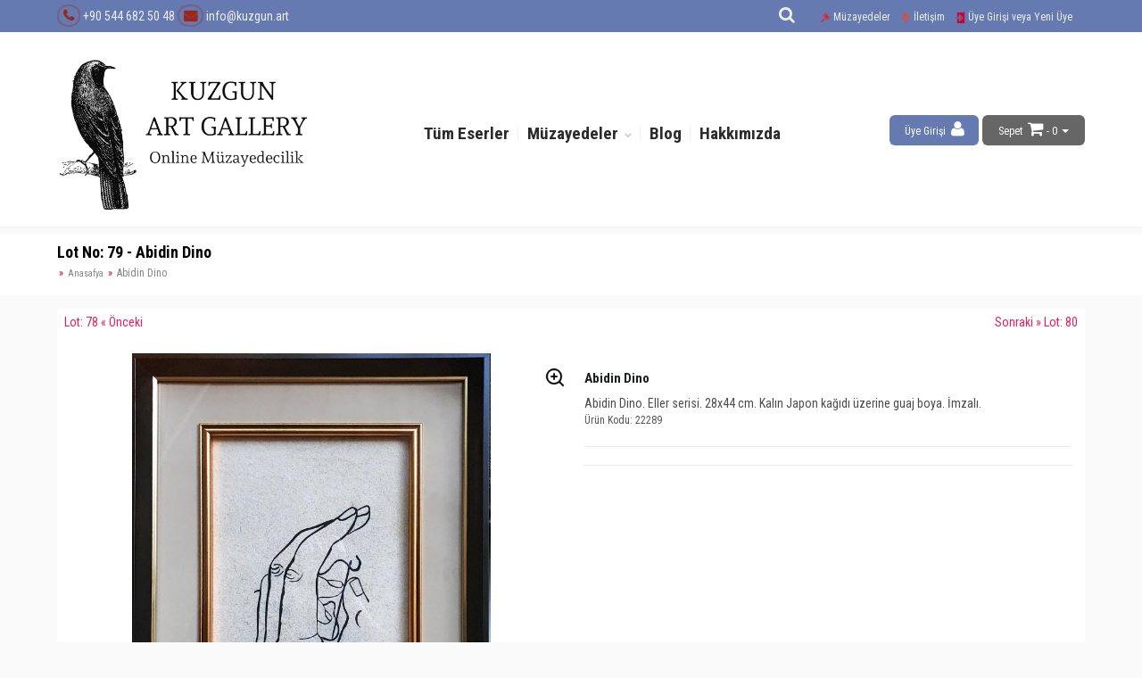

--- FILE ---
content_type: text/html; charset=UTF-8
request_url: https://www.kuzgun.art/abidin-dino22289.html
body_size: 10352
content:

<!DOCTYPE html>
<html lang="tr">
  <head>
    <meta charset="utf-8">
    <meta http-equiv="X-UA-Compatible" content="IE=edge">
    <meta name="viewport" content="width=device-width, initial-scale=1">

        <meta name="robots" content="index, follow">
        
    <title>Abidin Dino 19548 | KUZGUN ART GALERY</title>
    <meta name="description" content="Abidin Dino. Eller serisi. 28x44 cm. Kalın Japon kağıdı üzerine guaj boya. İmzalı.">
    <meta name="keywords" content="Abidin Dino">
    
    <meta name="author" content="KUZGUN ART GALERY">
    <meta name="copyright" content="KUZGUN ART GALERY">
    <meta name="reply-to" content="info@kuzgun.art">
	<meta name="revisit-after" content="1 day">
    <link rel="icon" href="/favicon.png">

    <meta name="google-site-verification" content="m1tb_qgmbK1AXXXLLY3pToMNGHNAXLRofYCwll0nVOg" />
        
  	<script src="/assets/front/default/assets/plugins/cookie.js-gh-pages/cookie.min.js"></script>

  	<!-- Bootstrap core CSS -->
    <link href="/assets/bootstrap-3.2.0/css/bootstrap.min.css" rel="stylesheet">

    <!-- HTML5 shim and Respond.js for IE8 support of HTML5 elements and media queries -->
    <!--[if lt IE 9]>
      <script src="https://oss.maxcdn.com/html5shiv/3.7.2/html5shiv.min.js"></script>
      <script src="https://oss.maxcdn.com/respond/1.4.2/respond.min.js"></script>
    <![endif]-->

    <!-- Custom styles for this template -->
    <link href="/assets/front/default/assets/general.css?v=1" rel="stylesheet">
    <link href="/assets/front/default/assets/products.css?v=2" rel="stylesheet">
    <link href="/assets/front/default/assets/content.css" rel="stylesheet">
    
    <link href="/assets/front/default/assets/main_menu.css?v=1" rel="stylesheet">
    <link href="/assets/front/default/assets/main_menu_left.css" rel="stylesheet">
    
    <script src="/assets/front/default/assets/js/jquery-3.6.0.min.js"></script>
    <script src="/assets/bootstrap-3.2.0/js/bootstrap.min.js"></script>
    
    <script src="/assets/front/default/assets/js/general.js?v=1"></script>
    
    <script type="text/javascript" src="/assets/front/default/assets/js/pey.js"></script>
    
    <!-- Font Awesome -->
    <link rel="stylesheet" href="/assets/front/default/assets/plugins/font-awesome-4.2.0/css/font-awesome.min.css">

<!-- validation -->
    <script src="/assets/front/default/assets/plugins/validator/jquery.validate.min.js"></script>
        <script src="/assets/front/default/assets/plugins/validator/localization/messages_tr.js"></script>
	
    				<!-- plugin seo_share_tag -->
<!-- facebook tag -->
	<meta property="fb:app_id" content="1584277418287318" />
    <meta property="og:title" content="Abidin Dino | KUZGUN ART GALERY" />
    <meta property="og:type" content="product" />
    <meta property="og:url" content="https://www.kuzgun.art/abidin-dino22289.html" />
    <meta property="og:image" content="https://www.kuzgun.art/timthumb.php?src=uploads/product/auctions/58/276.jpeg&h=250&w=250" />
    <meta property="og:description" content="Abidin Dino. Eller serisi. 28x44 cm. Kalın Japon kağıdı üzerine guaj boya. İmzalı." />
<!-- facebook tag --> 

 <!-- for Google -->
<meta name="description" content="Abidin Dino. Eller serisi. 28x44 cm. Kalın Japon kağıdı üzerine guaj boya. İmzalı." />
<meta name="keywords" content="Abidin Dino" />
<meta name="author" content="KUZGUN ART GALERY" />
<meta name="copyright" content="KUZGUN ART GALERY" />
<meta name="application-name" content="KUZGUN ART GALERY" />

<!-- for Twitter -->
<meta name="twitter:card" content="summary_large_image" />
<meta name="twitter:site" content="KUZGUN ART GALERY">
<meta name="twitter:creator" content="KUZGUN ART GALERY">
<meta name="twitter:title" content="Abidin Dino | KUZGUN ART GALERY" />
<meta name="twitter:description" content="Abidin Dino. Eller serisi. 28x44 cm. Kalın Japon kağıdı üzerine guaj boya. İmzalı." />
<meta name="twitter:image" content="https://www.kuzgun.art/uploads/product/auctions/58/276.jpeg" />
<!-- for Twitter -->  

					<!-- plugin seo_share_tag -->
    			
    				<!-- plugin update_10_general_swipe21 -->
    	        <script src="/assets/front/default/assets/swipe/swipe.js"></script>
					<!-- plugin update_10_general_swipe21 -->
    			
    				<!-- plugin Product_swipe -->
<script src="/assets/front/default/assets/plugins/slider21/product21.js"></script>
<link href="/assets/front/default/assets/plugins/slider21/product21.css" rel="stylesheet">
<script src="/assets/front/default/assets/swipe/swipe.js"></script>
					<!-- plugin Product_swipe -->
    			
<script>
$(function () {
function musload(){
    var scroll = $(window).scrollTop();
    var elements = $(".musload");
    var el;
    for (var i=0; i<elements.length; i++) {
		el = $(elements[i]);
	
		var top_of_element = el.offset().top;
		var bottom_of_element = el.offset().top + el.outerHeight();
		var bottom_of_screen = $(window).scrollTop() + $(window).innerHeight();
		var top_of_screen = $(window).scrollTop();
	
		if( (bottom_of_screen > top_of_element) && (top_of_screen < bottom_of_element)){
			el.attr("src",el.attr("data-src"));
			el.removeAttr("data-src");
            el.removeClass("musload");
		} else {
			// the element is not visible
		}        
    }
}
 window.addEventListener("scroll", musload);
 window.addEventListener("resize", musload);
 musload();
});
</script>

<script type="text/javascript">
$(document).ready(function(){

var live_now_result=1;
live_now("deneme");
live_timer =setInterval(function(){
	if(live_now_result==1){
			live_now("deneme");
		}
}, get_random_live(55,65)*1000);

function live_now(dd=false){
var meta_id=19548;	

$.ajaxSetup({ cache: false,timeout:10000 });
$.getJSON( "/live_now", {meta_id: meta_id,cur_url: window.location.href},function( live_now ) {});

}
function get_random_live(min, max) { return Math.floor(Math.random() * (max - min + 1) ) + min; }   
///// leave and back muslum21
document.addEventListener("visibilitychange", function() {
  if (document.hidden){
      //LEFT
	 $.getJSON( "/live_now/left", function( live_now_data ) {			
			live_now_result=0;			
	 });
	live_now_result=0;
  } else {
      //BACK
	live_now_result=1;
	live_now();
  }
});
/////

});
    	    
</script>

    				<!-- plugin facebook_pixel_code -->
				    
			
                        <!-- Facebook Pixel Code -->
                        <script>
                        !function(f,b,e,v,n,t,s)
                        {if(f.fbq)return;n=f.fbq=function(){n.callMethod?
                        n.callMethod.apply(n,arguments):n.queue.push(arguments)};
                        if(!f._fbq)f._fbq=n;n.push=n;n.loaded=!0;n.version='2.0';
                        n.queue=[];t=b.createElement(e);t.async=!0;
                        t.src=v;s=b.getElementsByTagName(e)[0];
                        s.parentNode.insertBefore(t,s)}(window,document,'script',
                        'https://connect.facebook.net/en_US/fbevents.js');
                         fbq('init', '1048530890308525'); 
                        fbq('track', 'PageView');
                        </script>
                        <noscript>
                         <img height="1" width="1" 
                        src="https://www.facebook.com/tr?id=1048530890308525&ev=PageView
                        &noscript=1"/>
                        </noscript>
                        <!-- End Facebook Pixel Code -->

					
					<!-- plugin facebook_pixel_code -->
    			</head>
<script>
function feedback21(message="hello",ftype=1,link=false,timemus=2000){
	
	$("#feedback21").fadeIn("slow");
	$("#feedback21").find(".feedback21_message").html(message);
	
	$("#feedback21").find(".feedback21_message").removeClass("f21_error").removeClass("f21_success");
	if(ftype==1){
		$("#feedback21").find(".feedback21_message").addClass("f21_success");
	}else{
		$("#feedback21").find(".feedback21_message").addClass("f21_error");
	}
	
	setTimeout(function(){
		 $("#feedback21").fadeOut("slow");
		 
		 if(link == "reload"){
			 window.location.reload();
		 }else if(link=="cart_open"){
			
		 }else if(link != false){
			 window.location=link;
		 }
	}, timemus);
	
}

function cart_reload(){
	$.get( "/cart/cart_reload", function(str) {
			cart_top = $.parseHTML(str);
			$("#cart_position").html($(cart_top).contents());
			$("#cart_position").trigger("click");
			scrollto("#cart_position");
		});
}	
</script>

<body>



<script type="text/javascript">
function change_language(id){	
	$.ajax({ 
		type: "POST",
			url: '/cart/change_language/'+id,
			//data: data,
			dataType:"json",
			cache: false,
	beforeSend: function () {
			$("#loadingAjax").css('display','block');
		},
		success: function(data){ 
		
		window.location.reload();
		}
	}).done(function ( data ) {  
		$("#loadingAjax").css('display','none');
	});	
	
}

function start_counter(fini,cid="#demo",r_page=0){

	$.getJSON( "/pey/get_time/"+fini, function( ser_data ) {

		// Set the date we're counting down to
		var countDownDate = (ser_data.date_finish);
		//var countDownDate = new Date("7/6/2019 22:00:00").getTime();
		//dbg(countDownDate);
		
		 var now =(ser_data.anka);
		//var now = new Date().getTime();
		  
		// Update the count down every 1 second ////////////////////////////////////
		var x = setInterval(function() {
		 
		  var distance = countDownDate - now;
		    
		  // Time calculations for days, hours, minutes and seconds
		  var days = Math.floor(distance / (1000 * 60 * 60 * 24));
		  var hours = Math.floor((distance % (1000 * 60 * 60 * 24)) / (1000 * 60 * 60));
		  var minutes = Math.floor((distance % (1000 * 60 * 60)) / (1000 * 60));
		  var seconds = Math.floor((distance % (1000 * 60)) / 1000);
		    
		  // Output the result in cid"
		  
		  var mayi="<label> Kalan Süre : </label>";
		  if(days>0){ mayi= mayi+" <c21_day>"+days + "<sup>gün</sup> </c21_day>";}
		  if(days>0 || hours>0 ){ mayi=mayi+ " <c21_hour>"+ hours + "<sup>saat</sup></c21_hour>";}
		  if(days>0 || hours>0 || minutes>0 ){ mayi=mayi+ " <c21_hour>"+ minutes + "<sup>dakika</sup></c21_hour>";}
		  mayi=mayi+ "<c21_second> "+seconds + "<sup>saniye</sup></c21_second>";
		  $(cid).html(mayi);
		    
		  // If the count down is over, write some text xelas
		  if (distance < 0) {
		    clearInterval(x);
		    $(cid).html("Bitti");
		    
		    if(r_page>0){
		    	window.location.reload();
		    }
		  }
		  
		  // sanyadin
		  now= now+1000;
		  
		}, 1000);
		/////////////////////////////////////////////////////////
		
	});

} /// function

</script>
<div class="row" id="header">

				      		<div class="row" id="header_page_center_top_full">
	      		<div class="container">
	      		<!-- main center full start -->
											
   <div id="contanct_info" style="float: left">
		  		 <ul>
			      <li class=""><i class="fa fa-phone text-cart21"> </i> <a href="tel:+90 544 682 50 48" target="_top" class="text-black">+90 544 682 50 48</a> </li>
			      <li class=""><a href="mailto:info@kuzgun.art" target="_top" class="text-black"> <i class="fa fa-envelope text-cart21"> </i> info@kuzgun.art</a></li>
			     </ul>
		  </div>

												 
         
	        
	

												<div id="top_menu" style="float: right">
			<ul id="top_links">
						
							  <li class=" ">
				  				  					  				  
					  <a href="https://www.kuzgun.art/muzayedeler.html" class="dropdown-toggle " > 
					   <img src="/uploads/meta_icon/11346/6a41574847522a3bd0eb4a9986c5e13c.png" height=15> Müzayedeler  
					  </a>
					  				  </li>
						
							  <li class=" ">
				  				  					  				  
					  <a href="https://www.kuzgun.art/iletisim.html" class="dropdown-toggle " > 
					   <img src="/uploads/meta_icon/9/45c48cce2e2d7fbdea1afc51c7c6ad26.ico" height=15> İletişim  
					  </a>
					  				  </li>
						
						 			
							  <li class=" ">
				  				  					  					  				  
					  <a href="https://www.kuzgun.art/giris.html" class="dropdown-toggle login_class" > 
					   <img src="/uploads/meta_icon/7/8f14e45fceea167a5a36dedd4bea2543.png" height=15> Üye Girişi veya Yeni Üye  
					  </a>
					  				  </li>
			
			</ul>
			</div>
	

											<script type="text/javascript">

$(document).ready(function() {

	
	$('#fixed_search_but').on("click", function(e){
		e.preventDefault();
		//alert("dd");
		$("#top_search2").show();
		$("#search_words_top").trigger("focus");
		
	});
	
	$('#search_form_close').on("click", function(e){
		e.preventDefault();
		//alert("dd");
		$("#top_search2").hide();
		
	});
	
});

</script>
	
<span id="fixed_search_but"> <i class="fa fa-search"></i> </span>

<div id="top_search2" class="">
<span id="search_form_close">X</span>
	<form  action="https://www.kuzgun.art/tumurunler.html" method="get" enctype="multipart/form-data" id="search_form">
	    
	    <button type="submit" class="btn btn-sm col-md-1 pull-right"> <i class="fa fa-search"></i> </button>
	    <div class="col-md-11 input_container pull-right">
	    	<input type="text" placeholder="Arama" name="search_words" id="search_words_top" autocomplete="off" value="" >
			<div id="search_list"> </div>
		</div>
			
	</form>
	
</div>	
			
			
						
						

					
					
				<!-- main center full end -->
				</div>
				</div>
								
		<div class="container">
			  <div class="row no-margin" id="header_container">
		
		      		<div class="col-md-3 col-xs-12" id="header_page_left">
		      		
		      		<div class="logo_container"> 
					<a href="/"><img src="/uploads/logo.png" class="logo" height=175> </a>
					</div>
					
		      							
					</div>
					
		      							<div class="col-md-9 col-xs-12 no-padding"  id="header_page_center">
		      		<!-- main center start -->
		      		
							      		
		      		
					
		      															

			<div id="cart_position" class="">
 			
              <div class="top_cart_header">
              	<a href="/cart" class="text-cart">Sepet</a> 
              	<i class="fa fa-shopping-cart text-cart"></i> 
              	<span class="text-cart"> - 0</span> <span class="caret text-cart"></span>
              </div>
              
              <div id="top_cart" class="row">
              
                                <p class="col-sm-12  text-center"> <br>Sepet Boş</p>
                             
                 
              </div>
		</div>
		

													
<div class="my_account_container" style="float: right">
 			
              <div class="my_account_header">
                            	<a href="giris.html" class="login_button" role="button"> Üye Girişi
              	<i class="fa fa-user"></i>
              	</a>
                            </div>
              
              
</div>

													<script>
	$(document).ready(function(){
		$("#simple_menu li:has(ul)>a").click(function(e){
			if(max_width(768)){
				//e.preventDefault();
			}	
		});
	});
</script>
<style>
@media only screen and  (max-width: 768px) {
	#simple_menu {
		max-height:300px;
	}
}
</style>


<div class="main_menu-toggle-image">
	<div class="toggleline"></div>
	<div class="toggleline"></div>
	<div class="toggleline"></div>
</div>

	<div id="primary_nav_wrap">
		
			<ul id="simple_menu" class="close_menu">
						
						
			  <li  >
			  
			  	 			  	 <a href="https://www.kuzgun.art/tumurunler.html" class=" inline">Tüm Eserler </a>
			  	 			  			  </li>
						
						
			  <li  >
			  
			  	 			  	 <a href="https://www.kuzgun.art/muzayedeler.html" class="has_sub inline">Müzayedeler </a>
			  	 			  			  <span class="sub_arrow">✛</span>
			  	<ul>
			  				  	  <li>
			  	  			  	  <a href="https://www.kuzgun.art/acik-muzayedeler.html" class=" inline">Aktif Müzayedeler</a>
			      			      </li>
			     			  	  <li>
			  	  			  	  <a href="https://www.kuzgun.art/dukkan.html" class=" inline">Direk Satış</a>
			      			      </li>
			     
			    </ul>
			  			  </li>
						
						
			  <li  >
			  
			  	 			  	 <a href="https://www.kuzgun.art/tr-content.html" class=" inline">Blog </a>
			  	 			  			  </li>
						
						
			  <li  >
			  
			  	 			  	 <a href="https://www.kuzgun.art/hakkimizda.html" class=" inline">Hakkımızda </a>
			  	 			  			  </li>
			
			
			</ul>
			</div>

		

						
						
						
					
										<!-- main center end -->
					 </div>
										
								
		</div>
		</div>

							
</div>



     
<script type="text/javascript">
$(document).ready(function(){
	$(".cart21_alert_close").click(function(){ $(this).parents(".cart21_alert").remove(); });
});
</script>

  


	
	

 <!-- is_live -->
    				<!-- plugin product_image_zoom -->
    				<script src="/assets/front/default/assets/plugins/elevatezoom-master/jquery.elevatezoom.js"></script> 
 
	
<script type="text/javascript">
$(document).ready(function(){

	/*
	if(max_width(768)){
		
		options_zoom={
			  zoomType: "inner",
			  cursor: "crosshair"
			};
	}else{
		
		var options_zoom={
			easing : true,
			zoomWindowFadeIn: 500,
			zoomWindowFadeOut: 500,
			lensFadeIn: 500,
			lensFadeOut: 500,
			//scrollZoom : true
			};
	}
*/	
	
	
	if(! max_width(768)){
		var options_zoom={
				easing : true,
				zoomWindowFadeIn: 500,
				zoomWindowFadeOut: 500,
				lensFadeIn: 500,
				lensFadeOut: 500,
				//scrollZoom : true
				};
		$("#img_show").elevateZoom(options_zoom); 
	}
	
	$("[id^='img_thumb']").hover(function(){
	
		$("#img_show").attr("src",$(this).attr("data-image"));
		
		if(! max_width(768)){
		var ez = $("#img_show").data("elevateZoom");
		ez.swaptheimage($(this).attr("data-image"), $(this).attr("data-image")); 
		}
	});
});
</script>

	
   
					<!-- plugin product_image_zoom -->
    			
    
	<script>
	$.validator.setDefaults({
		submitHandler: function() {

			$("#contact_form").disable();
			$("#contact_form").submit();
			
		}
	});

	$().ready(function() {
		// validate the comment form when it is submitted
		$("#form").validate();

		// validate signup form on keyup and submit
		$("#contact_form").validate({
			rules: {
				tel: {
					required: true,
					minlength: 2
				},
				email: {
					required: true,
					email: true
				},
				message: {
					required: true,
					minlength: 21
				}
			},
			messages: {
				tel: "Lütfen Telefon Numarasını girin.",
				email: "Lütfen E-posta Adresi girin.",
				message: "Lütfen mesaj girin"
			}
		});

		$("#yorum_form").validate({
			rules: {
				Comment: {
					required: true,
					minlength: 21
				}
			},
			messages: {
				Comment: "Lütfen yorum girin !"
			}
		});

	});
	</script>
	
	<!-- validation -->

		
<script type="text/javascript">
	
$(document).ready(function(){
	
		$("#add_to_cart").on("click",function(e){
			e.preventDefault();
		});
	
		/// number 
		$("#number_increase").on("click",function(){
			num=parseInt($("input[name='number']").val());
			$("input[name='number']").val(num+1)
				
		});
		$("#number_decrease").on("click",function(){
			num=parseInt($("input[name='number']").val());
			if(num>1){
			$("input[name='number']").val(num-1)
			}
				
		});
		/// number
	
		///
		$("[id^='img_thumb']").on("click",function(){

		$("#img_show").attr("src",$(this).attr("data-image"));
		});


		///
		$("[id^='feature-']").change(function(){

			level=$(this).find(":selected").attr("feature_level");
			key=$(this).find(":selected").attr("key");
			
			filter_sub_features(22289,$(this).val(),level,$(this).attr("sub"),key);

			$("#"+$(this).attr("id").replace("feature-","level-")+"").val(level);
			//console.log(level);
		});

});

function filter_sub_features(product_id,f_id,feature_level,sub,key){

if(sub<=0){return false;}

	$.ajax({ 
		type: "POST",
			url: '/product/filter_sub_features',
			data: {product_id:product_id,f_id:f_id,feature_level:feature_level,sub:sub,key:key},
			dataType:"json",
			cache: false,
			beforeSend: function () {
				$("#loadingAjax").css('display','block');
			},
			success: function(data){ 
				$("#feature-"+sub).html("<option></option>");
				$.each(data.options,function(k,v){

					if(v.feature_level==0){
						value=v.product_feature_id;
					}else if(v.feature_level==1){
						value=v.f1;
					}else if(v.feature_level==2){
						value=v.f2;
					}else if(v.feature_level==3){
						value=v.f3;
					}

					
					$("#feature-"+sub).append('<option value="'+value+'" feature_level="'+v.feature_level+'" key="'+v.fkey+'" >'+v.feature_title+'</option>');
				});

				
			}
	}).done(function ( data ) {  
		$("#loadingAjax").css('display','none');
	});
	
}	

function add_to_cart(product_id,number){

	var data=$("#form_add_to_cart").serialize();
	
	var not_selected=$("select[id^=feature-]");
	
	var error=0;
	$("[id^=featurefeedback-]").hide();
		not_selected.each(function(){
			if( ! $(this).val() ){
				$(this).css("border-color","red").focus();
				
				var feed_id= $(this).attr("id").replace("feature-","featurefeedback-");
				$("#"+feed_id).html("Seç").show();
				error=1;
			}
		});
	
	if(error){return false;}		
	
	$.ajax({ 
			type: "POST",
  			url: '/cart/add_to_cart',
  			data: data,
  			dataType:"json",
  			cache: false,
		beforeSend: function () {
    			$("#loadingAjax").css('display','block');
  		},
			success: function(data){ 
			
				if(data.success==1){
				
					cart_reload();
					 feedback21(data.message,1,"cart_open",1500);
					//window.location="/sepet.html";
				}else if(data.success==3){
				
				cart_reload();
				 feedback21(data.message,1,"cart_open",1500,"giris.html");
				}else{
				
					alert(data.message);
				}
			}
		}).done(function ( data ) {  
			$("#loadingAjax").css('display','none');
				
	});	
		

}

</script>



			   

	<div class="staic_page product_page">
	
	<div class="page_header">
		<div class="container">	
			<h1 class="page_title"> Lot No: 79 - Abidin Dino
			</h1>
			<div class="breadcrumb">
				 <ul>
			      <li class=""><a href="/" class="">Anasafya</a></li> 
			      
			      <li class=" breadcrumb_active">Abidin Dino</li>
			     </ul>
			</div>
		</div>
	</div>
	
	<div class="container">
	<div class="page_body">		
		
								
								
		<div class="col-md-12 no-padding"  id="page_center">
		<!-- main center start -->
		
			 
			<div class="next_prev_lot">
								<a href="https://www.kuzgun.art/abidin-dino22288.html" class="prev_lot" title="Abidin Dino"> Lot: 78 « Önceki</a>
												<a href="https://www.kuzgun.art/ahmet-celikbas22050.html" class="next_lot" title="Ahmet Çelikbaş"> Sonraki » Lot: 80</a>
							</div>
						
			<div class="clearfix"></div>
				<div id="product_id_22289" class="row product_box_container">
	   		 
								
	   		 	<div class="col-sm-6 p_image_detail" >
   		 				   		 		<div class="img_show_container vertical">
	   		 		<img alt="zoom" src="/img/zoom.png" class="zoom_product">
		   		 	 <img id="img_show" class="responsive" src="/uploads/900/product/auctions/58/276.jpeg" alt="Abidin Dino"  title="Abidin Dino" /> 
					</div>
					
										<div id="img_thumb" class="pull-left"> 
												  <img id="img_thumb" class="cursor img_thumb" src="/uploads/900/product/auctions/58/276.jpeg" data-image="/uploads/900/product/auctions/58/276.jpeg" alt="thumbAbidin Dino"  title="thumbAbidin Dino"  /> 
												  <img id="img_thumb" class="cursor img_thumb" src="/uploads/900/product/auctions/58/276-2.jpeg" data-image="/uploads/900/product/auctions/58/276-2.jpeg" alt="thumbAbidin Dino"  title="thumbAbidin Dino"  /> 
												  <img id="img_thumb" class="cursor img_thumb" src="/uploads/900/product/auctions/58/276-3.jpeg" data-image="/uploads/900/product/auctions/58/276-3.jpeg" alt="thumbAbidin Dino"  title="thumbAbidin Dino"  /> 
						
					 </div> 
						
					<div class="clearfix"></div> 
					
	   		 	</div>
	   		 	
	   		 	<div class="col-sm-6 p_detail">
	   		 	<div class="clearfix"></div>
	   		 			
	   				<h2 class="product_title ">Abidin Dino </h2>
	   							   		<div class="clearfix"></div>
	   		 		Abidin Dino. Eller serisi. 28x44 cm. Kalın Japon kağıdı üzerine guaj boya. İmzalı.

	   		 			   		 		
	   		 					   		<p> Ürün Kodu: 22289</p>
			   					   		
			   				   		 		
	   		 	<div class="clearfix"></div>
	   		 	
		   		 				   		 		
		   		 		
	   		 		
	   		 		<div class="clearfix"></div>
	   		 	
	   		 	

<form id="form_add_to_cart"> 	
	<div class="row">
		
									
					
							
					   		 					
				
		
	<div class="clearfix"></div> <hr>
				
					
					<div class="clearfix"></div>
										
										
										
										
						
					
<span id="date_end-22289" class="sdetay sayac" date="1719162000"></span>
					<div class="clearfix"></div><hr>
					
					
				 		
				
						   		 		
					
	   		 	
	   		 		<div class="clearfix"></div>		
					<input type="hidden" name="product_id" value="22289">
	</div>		
</form>
			
					
					
	   		 	<div class="clearfix"></div> <br>
   		 		
				
	   		 	</div>
	   		 	
	   		 	<div class="social_share_container">
	   		 	<div class="social_share">
					<span class="social_share_link"><img src="/uploads/social/share.png" height=60 class="share_image" /></span>
					<a href="https://www.facebook.com/sharer.php?u=https://www.kuzgun.art/abidin-dino22289.html" class="social_share_link" title="Facebook" >
					<img src="/uploads/social/facebook.png" class="share_image" />
					</a>
					<a href="https://twitter.com/intent/tweet?url=https://www.kuzgun.art/abidin-dino22289.html&text=Abidin Dino" class="social_share_link" title="Twitter" >
					<img src="/uploads/social/twitter.png" class="share_image" />
					</a>
					<a href="https://plus.google.com/share?url=https://www.kuzgun.art/abidin-dino22289.html" class="social_share_link" title="Google+" >
					<img src="/uploads/social/google.png" class="share_image" />
					</a>
					<a href="https://www.linkedin.com/shareArticle?url=url=https://www.kuzgun.art/abidin-dino22289.html&title=Abidin Dino" class="social_share_link" title="Linkedin" >
					<img src="/uploads/social/linkedin.png" class="share_image" />
					</a>
					<a href="whatsapp://send?text=https://www.kuzgun.art/abidin-dino22289.html" class="social_share_link" title="Whatsapp" >
					<img src="/uploads/social/whatsapp.png" class="share_image" />
					</a>
					<a href="https://web.skype.com/share?url=https://www.kuzgun.art/abidin-dino22289.html" class="social_share_link" title="Skype" >
					<img src="/uploads/social/skype.png" class="share_image" />
					</a>
				<div class="clearfix"></div> <br>
				</div>
	   		 	</div>
	   		 	
	   		
	     	</div>
	     	
			<div class="clearfix"></div> <br>
			
							
	     	<div class="col-sm-12 no-padding">
	   		 	<ul id="tab_product" class="nav nav-tabs" role="tablist">
				  
				  <li class="active"><a href="#detail" role="tab" data-toggle="tab">Detay</a></li>
			      <li class=""><a href="#comment" role="tab" data-toggle="tab">Yorum</a></li>
			      <li class=""><a href="#ask_question" role="tab" data-toggle="tab">Ürün Hakkında Bilgi Al</a></li>
			      <li class="hidden"><a href="#pey_table" role="tab" data-toggle="tab"></a></li>
			      
			    </ul>
					    <div id="tab_product_content" class="tab-content">
					      
					      <div class="tab-pane active fade in" id="detail">
						      <br>
						      Abidin Dino
							  <div class=" clearfix"></div>
							  					      </div>
					     
					      <div class="tab-pane" id="comment">
							      <div class=" clearfix"></div><br> 
							  
								  <div class="col-md-12 no-padding">
									 	
										Henüz Yorum Yapılmamış !
									
																	      </div>
							       <div class=" clearfix"></div>
							       
							       
							      <div class="col-md-12">
							       									      		Yorum yapabilmek için giriş lütfen giriş yapınız.
								      	 <a href="/giris.html">Üye Girişi</a> 
								      									</div>
							      
							      <div class=" clearfix"></div><br>
					      </div>
					      
					      <div class="tab-pane" id="ask_question">
					     	<div class=" clearfix"></div> <br>  
					      <div class="col-md-8 col-md-offset-2">
					      	<form action="https://www.kuzgun.art/abidin-dino22289.html"  enctype="multipart/form-data" method="post" role="form" id="contact_form" novalidate="novalidate">
								     <div class="form-group">
									    <label for="email">E-posta</label>
									    <input type="email" class="form-control" name="email" id="email" placeholder="E-posta"  value="">
									  </div>
								     <div class="form-group">
									    <label for="firstname">Telefon</label>
									    <input type="text" class="form-control" name="tel" id="tel" placeholder="Telefon" value="">
									  </div>
									  <div class="form-group">
									    <label for="firstname">Mesaj</label>
									    <textarea   class="form-control" name="message" id="message" placeholder="Lütfen mesaj girin"></textarea>
									  </div>
									  
									<input class="phone input" type="hidden" name="subject" placeholder="Konu" value="Ürün 22289 : Abidin Dino">
							 		<input type="hidden" value="bf563d33a534a84d9ad7b018935524358babfda6" name="p_about_token">
									
									<div class="col-md-12">
										<button type="submit" class="btn text-white bg-button pull-right">Gönder</button>
									</div>
								</form>
								
							</div>
					      </div>
					   
					    <div class="tab-pane" id="pey_table">
					    <div class=" clearfix"></div> <br>  
					    
					    </div>
					    <div class="clearfix"></div>
					    </div>
	   		 	
	     	
	     	</div>
	     	
								<div class="clearfix"></div> <br>
				<div class="keywords">
					<h4 class="title"> Anahtar Kelimeler</h4>
											 	<a href="/arama.html?search_words=Abidin Dino" target="_blank" class="keyword"><strong>Abidin Dino</strong></a>
					
					<hr>
				</div>
				
	     	
	     						
					
	     	
	     <!-- main center end -->	
	</div>

 	 							
					</div>
		</div>
			</div>

	   		 

<div class="clearfix"></div>
		<div class="container">
		<div class="row" id="footer">
		
		<div class="clearfix"></div><br>
	      		
	      		<div class="col-md-12 no-padding" id="page_center_top_full">
	      		<!-- main center full start -->
	      							<!-- main center full end -->
				
				</div>
				
				
	      	<div class="row" id="page_center">
	      		<!-- main left start -->
								<!-- main left end -->
				
				
				<div class="col-md-8"  id="page_center">
	      		<!-- main center start -->
	      						
				
															
	<div id="footer_menu">
						<div class="col-md-4">
			  	<h4 class="title">İletişim ve Destek</h4>
			  			  	<ul class="no-liststyle">
			  				      <li><a href="https://www.kuzgun.art/hakkimizda.html"> Hakkımızda</a>
			      			      </li>
			     			      <li><a href="https://www.kuzgun.art/iletisim.html"> İletişim</a>
			      			      </li>
			     			      <li><a href="https://www.kuzgun.art/SSS.html"> SSS</a>
			      			      </li>
			     
			    </ul>
			  			</div>
						<div class="col-md-4">
			  	<h4 class="title">Müşteri Servisi</h4>
			  			  	<ul class="no-liststyle">
			  				      <li><a href="https://www.kuzgun.art/siparislerim.html"> Siparişlerim</a>
			      			      </li>
			     			      <li><a href="https://www.kuzgun.art/desteklerim.html"> Desteklerim</a>
			      			      </li>
			     			      <li><a href="https://www.kuzgun.art/sifremiunuttum.html"> Şifremi unuttum</a>
			      			      </li>
			     			      <li><a href="https://www.kuzgun.art/tr-rss"> RSS</a>
			      			      </li>
			     
			    </ul>
			  			</div>
						<div class="col-md-4">
			  	<h4 class="title">Bilgi</h4>
			  			  	<ul class="no-liststyle">
			  				      <li><a href="https://www.kuzgun.art/sartlar-ve-kosullar.html"> Şartlar ve Koşullar</a>
			      			      </li>
			     			      <li><a href="https://www.kuzgun.art/uyelik-sozlesmesi.html"> Üyelik Sözleşmesi</a>
			      			      </li>
			     			      <li><a href="https://www.kuzgun.art/gizlilik-ve-guvenlik-politikasi.html"> Gizlilik ve Güvenlik Politikası</a>
			      			      </li>
			     			      <li><a href="https://www.kuzgun.art/kargo_bilgileri.html"> Kargo ve iade politikası</a>
			      			      </li>
			     			      <li><a href="https://www.kuzgun.art/odeme_bilgilendirme.html"> Ödeme Bilgileri</a>
			      			      </li>
			     			      <li><a href="https://www.kuzgun.art/tumurunler.html"> Tüm Eserler</a>
			      			      </li>
			     
			    </ul>
			  			</div>
			
	</div>

		

					
								
				
								
				<!-- main center end -->
				 </div>
				
	      		<div class="col-md-4" id="page_right">
	      			
	      		<!-- main right start -->
	      													 <h4 class="title">KUZGUN ART GALERY</h4><!-- plugin address_more -->
<div class="address text-footer">
	<a href="" target="_blank" class="text-footer"> <i class="fa fa-map-marker text-cart21"> </i> <b>Galeri</b>:  Doğancılar Caddesi No 41 Üsküdar / İstanbul</adress> </a>
		<br><br>
</div>
<div class="address text-footer">
	<a href="" target="_blank" class="text-footer"> <i class="fa fa-map-marker text-cart21"> </i> <b>Merkez Ofis</b>:  SELAMİ ALİ MAH. KATİP ÇELEBİ SK. GÜNEŞ APT NO: 5 /1 İÇ KAPI NO: 2 ÜSKÜDAR/ İSTANBUL</adress> </a>
		<br><br>
</div>
<!-- plugin address_more -->
<a href="tel:+90 544 682 50 48" target="_top" class="text-footer"> <i class="fa fa-phone text-cart21"> </i> +90 544 682 50 48 </a> <br>
<a href="mailto:info@kuzgun.art" target="_top" class="text-footer"> <i class="fa fa-envelope text-cart21"> </i> info@kuzgun.art</a>
					

					
								
				<!-- main right end -->
				</div>
			</div>		
			
					      		<div class="col-md-12" id="page_center_bottom_full">
	      		<!-- main center full start -->
	      		
																			
				<div class="social_link" style="float: left">
							 			
		 			<a href="https://www.facebook.com/" target="_blank"><img class="social_img" src="/uploads/200/social/2017/08/24/facebook2.png" title="Facebook" height="16" ></a>
		 		
 							 			
		 			<a href="https://www.instagram.com/" target="_blank"><img class="social_img" src="/uploads/200/social/2017/08/24/instagram.png" title="Instagram" height="16" ></a>
		 		
 							 			
		 			<a href="https://api.whatsapp.com/send?phone=905532791919" target="_blank"><img class="social_img" src="/uploads/200/social/2017/12/21/whatsapp.png" title="WhatsApp" height="16" ></a>
		 		
 					
				</div>
								
	

											
<div class="no-margin col-md-12" style="z-index: 2;">
	
<!-- Google Tag Manager -->
<script>(function(w,d,s,l,i){w[l]=w[l]||[];w[l].push({'gtm.start':
new Date().getTime(),event:'gtm.js'});var f=d.getElementsByTagName(s)[0],
j=d.createElement(s),dl=l!='dataLayer'?'&l='+l:'';j.async=true;j.src=
'https://www.googletagmanager.com/gtm.js?id='+i+dl;f.parentNode.insertBefore(j,f);
})(window,document,'script','dataLayer','GTM-M82NX62M');</script>
<!-- End Google Tag Manager -->


<!-- Google Tag Manager (noscript) -->
<noscript><iframe src="https://www.googletagmanager.com/ns.html?id=GTM-M82NX62M"
height="0" width="0" style="display:none;visibility:hidden"></iframe></noscript>
<!-- End Google Tag Manager (noscript) -->			 						      
</div>

					
				<div class="clearfix"></div> <br>
	        	<!-- main center full end -->
				</div>
								
				<div class="clearfix"></div>
				
				<div class="">
				<p class="company_text">@2019-2025 Supported by <a href="https://www.muzayedesitesi.com/" class="text-eticaret" target="_blank">Müzayede sitesi</a></p>
	        	</div>
				
			</div>	
			</div>
	
   
   
   <div id="scrolltoTop" class="showtotop"><i class="fa fa-angle-up"></i></div>
    				<!-- plugin update_07_popuplar -->
    				
	
<div class="pey_approve_alert" style="display:none;">
	<div class="container_pey_approve col-xs-10 col-sm-10 col-md-6 col-lg-6"><span class="pey_approve_alert_close cancel_pey">X</span>
		<div class="alert alert-warnning text-center">
			<b class="title">Teklif Onaylama</b>  
			<div class="clearfix"></div> <br>
			<div> <span id="approve_alert_last_pey" class="bold">x</span> pey vereceksiniz onaylıyor musunuz ?</div>
			<div class="clearfix"></div> <br>
			
						<div><b class="text-red">Uyarı:</b> Peyler silinmez ve peyler sonradan azaltılamaz !</div>
			<div class="clearfix"></div> <br>
						
			<button id="cancel_pey" class="btn btn-md btn-danger cancel_pey" > Vazgeç</button>
			<a id="approve_pey" class="btn btn-md btn-success" onclick="pey_approve()"> Onaylıyorum </a>
			
		</div>
	</div>
</div>

   
<script type="text/javascript">
function feedback21(message="hello",ftype=1,link=false,timemus=2000){
	
	$("#feedback21").fadeIn("slow");
	$("#feedback21").find(".feedback21_message").html(message);
	
	$("#feedback21").find(".feedback21_message").removeClass("f21_error").removeClass("f21_success");
	if(ftype==1){
		$("#feedback21").find(".feedback21_message").addClass("f21_success");
	}else{
		$("#feedback21").find(".feedback21_message").addClass("f21_error");
	}
	
	setTimeout(function(){
		 $("#feedback21").fadeOut("slow");
		 
		 if(link == "reload"){
			 window.location.reload();
		 }else if(link=="cart_open"){
			
		 }else if(link != false){
			 window.location=link;
		 }
	}, timemus);
	
}

function cart_reload(){
	$.get( "/cart/cart_reload", function( str ) {
			cart_top = $.parseHTML(str);
			$("#cart_position").html($(cart_top).contents());
			$("#cart_position").trigger("click");
			scrollto("#cart_position");
		});
}	
</script>
 
<div class="feedback21" id="feedback21">
		<div class="f21_box">
			<div class="feedback21_message ">Başarıyla Sepete eklendi ! </div>
		</div>
	</div>

					<!-- plugin update_07_popuplar -->
    			
   
   


    				<!-- plugin google_analytic_code -->
					    		
    			
					    			 
					
    			<!-- Global site tag (gtag.js) - Google Analytics -->
<script async src="https://www.googletagmanager.com/gtag/js?id=G-5CYGLHTPC5"></script>
<script>
  window.dataLayer = window.dataLayer || [];
  function gtag(){dataLayer.push(arguments);}
  gtag('js', new Date());

  gtag('config', 'G-5CYGLHTPC5');
</script>
			
					
					<!-- plugin google_analytic_code -->



   			
<!-- Google tag (gtag.js) --> <script async src="https://www.googletagmanager.com/gtag/js?id=G-9KPZS7195E"></script> <script> window.dataLayer = window.dataLayer || []; function gtag(){dataLayer.push(arguments);} gtag('js', new Date()); gtag('config', 'G-9KPZS7195E'); </script>    	


<!-- Event snippet for abone ol conversion page
In your html page, add the snippet and call gtag_report_conversion when someone clicks on the chosen link or button. -->
<script>
function gtag_report_conversion(url) {
  var callback = function () {
    if (typeof(url) != 'undefined') {
      window.location = url;
    }
  };
  gtag('event', 'conversion', {
      'send_to': 'AW-16565880857/Qv-mCI-Lp7kZEJmQnds9',
      'value': 50.0,
      'currency': 'TRY',
      'event_callback': callback
  });
  return false;
}
</script>

   

 			
<div class="feedback21" id="feedback21">
	<div class="f21_box">
		<div class="feedback21_message ">Başarıyla Sepete eklendi ! </div>
	</div>
</div>

<div id="loadingAjax">
    <div class="middle">
        <div class="inner">
            <img src="/img/ajax-loader.gif" />
            <p class="feedback"> Loading....</p>
        </div>
    </div>
</div> 
    			
    				<!-- plugin google_analytic_code -->
					    		
    			
					    			 
					
    			<!-- Global site tag (gtag.js) - Google Analytics -->
<script async src="https://www.googletagmanager.com/gtag/js?id=G-5CYGLHTPC5"></script>
<script>
  window.dataLayer = window.dataLayer || [];
  function gtag(){dataLayer.push(arguments);}
  gtag('js', new Date());

  gtag('config', 'G-5CYGLHTPC5');
</script>
			
					
					<!-- plugin google_analytic_code -->
    			</body>
</html>




--- FILE ---
content_type: text/html; charset=UTF-8
request_url: https://www.kuzgun.art/live_now?meta_id=19548&cur_url=https%3A%2F%2Fwww.kuzgun.art%2Fabidin-dino22289.html&_=1769718989929
body_size: -155
content:
19548

--- FILE ---
content_type: text/css
request_url: https://www.kuzgun.art/assets/front/default/assets/general.css?v=1
body_size: 6774
content:
/* general */
@import url('https://fonts.googleapis.com/css2?family=Roboto+Condensed:ital,wght@0,300;0,400;0,700;1,300;1,400;1,700&display=swap');
body {
  padding-bottom: 40px;
  color: #4c4c4c;
  /* background: #FFF url(/img/bg.png) repeat top left; */
  width: 100%;
  position: inherit;
  /* margin-top: 10px; */
  font-family: Helvetica Neue, Helvetica, Arial, sans-serif;
  font-family: 'Roboto Condensed', sans-serif;
  background: #fafafa;
}
p, span, li {
    color: #565656;
    line-height: 1.5;
    font-size: 12px;
}
ul {
    margin-bottom: 0px;
}
a:focus, a:hover {
    text-decoration: none;
}

.h1, .h2, .h3, h1, h2, h3 {
    
}
ul, ol {
    padding: 0;
}
.staic_page ul, ol {
    -webkit-padding-start: 25px;
}
.staic_page .nav-tabs {
     -webkit-padding-start: 0px;
}
.row {
    margin: 0;
}

.order-steps {
    position: relative;
    padding: 22px 12px 20px 12px;
}

.order-steps .step {
    width: 25%;
    float: left;
    position: relative;
}

.order-steps .step.active {
    color: #34353e;
}
.order-steps .step.active {
    font-weight: bold;
}
.order-steps .step .step-title{
    font-size: 14px;
    padding: 0;
    margin: 0;
    font-weight: 400;
    color: #cc0033;
}
.order-steps .step.done .step-title{
    font-weight: 600;
    color: #194e5c;
}
.order-steps .step.active .step-title
{
    font-weight: 600;
    color: #cc0033;
}

.order-steps .step.done:before {
    background: #cc0033;
}

.order-steps .step.done:first-of-type:before {
    background: #cc0033;
}

.align-center, .center-align, .order-steps .step {
    text-align: center;
}


.order-steps .step:first-of-type:before {
    left: 0%;
}
.order-steps .step:before {
    content: "";
    position: absolute;
    top: 0;
    bottom: 19px;
    left: 0;
    right: 0;
    height: 2px;
    background: #d0d0d0;
    z-index: 0;
    margin: auto;
}

.order-steps .step.active:before {
    background: -moz-linear-gradient(to right,#cc0033 0%,#cc0033 50%,#cc0033 50%,#e6e6e6 100%);
    background: -webkit-linear-gradient(to right,#cc0033 0%,#cc0033 50%,#cc0033 50%,#e6e6e6 100%);
    background: linear-gradient(to right,#cc0033 0%,#cc0033 50%,#cc0033 50%,#e6e6e6 100%);
}

.order-steps .step.active .step-badge {
    background: -moz-linear-gradient(to right,#cc0033 0%,#cc0033 50%,#cc0033 50%,#c5c5c5 100%);
    background: -webkit-linear-gradient(to right,#cc0033 0%,#cc0033 50%,#cc0033 50%,#c5c5c5 100%);
    background: linear-gradient(to right,#cc0033 0%,#cc0033 50%,#cc0033 50%,#c5c5c5 100%);
}
.order-steps .step.done .step-badge {
     background-color: #cc0033;
}
.order-steps .step-badge {
    margin: 0 auto;
    -webkit-border-radius: 99px;
    -moz-border-radius: 99px;
    border-radius: 99px;
    width: 44px;
    height: 44px;
    position: relative;
    z-index: 1;
    line-height: 44px;
    margin-bottom: 5px;
    background-color: #9c9c9c;
    color: #fff;
    font-weight: 600;
}

.featurefeedback{
    display:none;   
    color: red;
}

@media (min-width: 1200px){
.container {
    width: 1190px;
}
}
#loadingAjax {
    display:none; z-index:9999999; position:fixed; width:100%; height:100%; overflow:hidden; background-color:#fff; -ms-filter: "progid:DXImageTransform.Microsoft.Alpha(Opacity=50)";

  /* IE 5-7 */
  filter: alpha(opacity=50);

  /* Netscape */
  -moz-opacity: 0.5;

  /* Safari 1.x */
  -khtml-opacity: 0.5;

  /* Good browsers */
  opacity: 0.5;}
  #loadingAjax .middle { position:absolute; width:100%; margin-top: -24px; top: 50%; height:52px; text-align:center;}
  #loadingAjax .middle img{ max-width: 23%;}
  #loadingAjax .middle .inner{ width: 333px;  margin: auto;  display: block;}

    
.staic_page{
    min-height: 450px;
    width: 100%;
}
.staic_page>.container {
    background: #ffffff;
    padding: 0;
}

@media (min-width: 1200px){
.container {
    width: 90%;
    max-width: 1366px;
    padding: 0;
}
}


#page_center {
    margin: 0;
    padding: 0;
}
#header{
     background: white;
     border-bottom: 2px solid #ececec96;
}

#page_center_top_full {
    padding: 0;
}

#header_page_center_bottom_full {
    padding: 0;
    height: 53px;
    line-height: 53px;
    margin-top: 3px;
    background: #eeeeee;
    border: solid  #98a6ca14;
    border-width: 2px 0 2px 0;
}
#header_page_center_top_full a {
    font-size: 12px;
    color: #868686;
}
#header_page_center_top_full a:hover{
    color: #2a2a2a;
}

#page_left {
    padding: 0px 5px 0px 0px;
}
#header_container{
    position: relative;
    padding: 61px 0 0px 0px;
    min-height: 157px;
    /* border-bottom: 3px solid #2d2d2d; */
}

#header_page_left {
    padding: 0;
    min-height: inherit;
}
#header_page_center_top_full {
    background: #657ab0;
    /* padding: 1px 0px; */
    /* height: 35px; */
    line-height: 36px;
    /* margin-top: 10px; */
    /* border-bottom: 2px solid #b9b9b91f; */
}

#header_page_center {
    position: relative;
    /* min-height: 90px; */
    text-align: center;
    margin: 28px 0 0 0;
}
#button_pay {
    background: green;
        color: white;
}
.bg-button {
    background-color: #666666 !important;
    color: #FFFFFF !important;
    min-height: 29px;
    line-height: 32px;
    border-radius: 6px;
    font-size: 14px;
    border: none !important;
    padding: 0px 18px;
    font-weight: 400;
}

.bg-button:hover{
    /*
        background-color:#E8561E;
        color:#ffffff;        */
}


.bg-cart_button {
    background-color: #cd3d33 !important;
    padding: 2px 18px;
    border: 0;
    color: #ffffff !important;
}
.bg-cart_button:hover {
    color: white;
}
.logo_container {
    display: block;
    position: relative;
    height: inherit;
    /* border:2px solid rgba(33, 48, 78, 0.05); */
    width: 100%;
    padding: 2px;
    border-radius: 4px;
    min-height: inherit;
}
.logo_container .logo{
     position: absolute;
     left: 0;
     top: -34px;
     display: block;
     margin: auto;
     max-height: 200px;
 }
.guide_text {
    position: absolute;
    top: 0;
    left: 0;
    color: #398d20;
    
}
.slogan_text {
    font-size: 27px;
    display: block;
    text-align: -webkit-center;
    color: #131001;
}
.title{
    font-size: 20px;
    font-weight: 500;
    color: #000000;
    padding: 4px;
}
.brand_box .title{
     color: #000000;
     font-size:26px;
     margin:0;
}
.title-s{
    font-size: 16px;
    font-weight: 600;
    color: #596b26;
    
}
.title-black{
    font-size: 20px;
    font-weight: 600;
    color: #312a01;
    
    padding: 4px;
}
.title-black-s{
    font-size: 16px;
    font-weight: 600;
    color: #312a01;
    
}

.title-red{
    font-size: 20px;
    font-weight: 600;
    color: #731817;
        
}
.title-red-s{
    font-size: 16px;
    font-weight: 600;
    color: #731817;
        
}
  
.bold{
    font-weight: 600;
} 

hr{
    margin-top: 10px;
    margin-bottom: 10px;
    border-top: 1px solid #a7a7a738;
}

/* page */

.page_header {
    height: 69px;
    background: #ffffff;
    line-height: 30px;
    padding: 6px 0px;
    margin: 6px 0 15px 0;
}

.page_header .page_title {
    display: block;
    /* float: left; */
    font-weight: 600;
    color: #000000 !important;
    font-size: 18px;
    padding: 0;
    margin: 0;
    line-height: inherit;
    clear: both;
    content: " ";
    height: 28px;
}

.page_body {
    padding: 0;
}

.page_header .breadcrumb{
    float: left;
    background: none;
    margin: 0;
    padding: 0;
    text-align: right;
    /* min-width: 50%; */
}

.breadcrumb>ul>li {
    display: inline;
}
.breadcrumb>ul>li a{
    color: #848484 !important;
    font-size: 10px;
}
.breadcrumb>ul>li:before{
    content: " \0BB \020";
    margin: 0 2px;
    color: #cc0033;
}
.breadcrumb>ul {
    list-style: none;
    margin: 0;
    -webkit-padding-start: 0px;
    padding: 0;
    height: 23px;
    /* background: #f3f4f8;*/
    line-height: 18px;
        padding: 0 14px 0 0;
}

.breadcrumb .breadcrumb_active {
    color: #848484;
    font-size: 12px;
}
.breadcrumb a:hover{
    color:white;
    text-decoration: none;
}

.pagination{
    
}
.pagination li{
    
}
.pagination li a{
    background: #ffffff;
    color: #000000;
    border: 1px solid #e6e6e6;
}
.pagination li a.bg-button,
.pagination li a:hover{
    background: #4c4c4c !important;
    color:white;
    /* border: unset; */
}


.social_share {
    display: block;
    /* border-bottom: 1px solid #e6e6e6; */
    /* width: 100%; */
    padding: 5px;
    text-align: right;
    max-height: 50px;
}
.social_share .social_share_link {
    display: inline-block;
    padding: 1px;
}
.social_share .social_share_link:hover {
    opacity: 0.9;
    cursor: pointer;
}
.social_share .share_image {
    height: 25px;
    border-radius: 10px;
}

.keywords .keyword{
    margin: 2px;
    padding: 6px 10px;
    border-radius: 6px;
    color: #ffffff;
    background: #666666;
    display: inline-block;
    font-weight: 400;
}
.keywords .keyword p{
    margin:0;
    color: #ffffff;
}

/* page */

#footer{
    display: block;
    min-height: 300px;
    color: #3e3e3e;
    background: #ffffff;
    position: relative;
    margin-top: 55px;
    border-top: 10px solid #98a6ca;
}
#footer .company_text{
    /*position: absolute;*/
    left: 0;
    right: 0;
    bottom: 0;
    text-align: center;
    color: #4a1423;
}
#footer_links>a{
    color: #ffffff;
    padding: 0 4px;
}

#footer .footer_latest_post>li>a{
color:#fff; 
}

#footer .newsletter button{
    background: #074e52;
    color: #ffffff;
    border: none;
    width: 18%;
    height: 35px;
    border-radius: 2px;
}
#footer .newsletter input[type="textbox"]{
    width: 80%;
    height: 36px;
    color:#343434;
    background: #f8feff;
}

#footer .title{
    color: #323232;
    font-weight: 600;
}

#footer .text-footer{
    color: #252525;
    line-height: 21px;
}

#footer  #page_center_bottom_full{
    margin:0;
    padding:0;
}

#footer hr{
    margin-top: 0;
    margin-bottom: 10px;
    border: 0;
    border-top: 1px dotted #1773bb;
}
#footer_menu .title {
    padding: 5px 0px;
    border-bottom: 1px solid #00000030;
    display: block;
    color: #323232;
    font-size: 17px;
    font-weight: 600;
}
#footer .text-cart21{
    color: #98a6ca !important;
}
#footer_menu a {
    color: #e4e4e4;
}

#footer_menu a {
    color: #545454;
    font-size: 12px;
    line-height: 24px;
}
#footer_menu a:hover{
    color: #000000;
}
.filter_from{
    border: 1px solid rgba(181, 176, 176, 0.36);
    padding: 13px 4px;
    border-radius: 6px;
    margin-bottom: 8px;
}
.filter_from .form-control {
    border: 1px solid rgba(117, 99, 1, 0.26);
}
.filter_list{
    padding: 0 0 4px 0;
    margin: 8px 0px;
}
.filter_list .remove{
    padding: 4px 7px;
    font-size: 12px;
    line-height: 1.5;
    border-radius: 3px;
    color: #fff;
    background-color: #0a0a0a;
    border-color: #000000;
}   

.filter_list .item-container{
    padding: 5px 4px 5px 4px;;
    display: inline-block;
}
.filter_list .item{
    display: inline-block;
    margin: 0 2px;
    border: 1px solid #cc0033;
    padding: 4px 4px;
    background: #e14858;
}
.filter_list .item:hover {
    background: #b90330;
    cursor: pointer;
}

.filter_list .item-container .label{
    color: #000000;
    font-weight:600;
    font-size: 14px;
    padding: 0;
}

.filter_list .item-container .text{
    font-size: 14px;
    padding: 6px;
    color: #e4e4e4;
}

.img-circle {
    border-radius:10%;
}

.absolute_center{
    display: block;
    margin: auto;
    position: absolute;
    left: 0;
    right: 0;
}

.relative{ 
    position: relative; 
}
.no-border{
    border:0 !important;
}
.no-margin{
    margin:0 !important;
}
.no-padding{
    padding:0 !important;
}
.no-padding-side{
    padding-left:0 !important;
    padding-right:0 !important;
}
.cursor{cursor: pointer;}

.no-liststyle{list-style: none;}
.inline{ display:inline-block !important;}

.text_theme{
    color: #4DBAD0;
}
.text-white{
    color: #FFF !important;
}
.text-black{
    color: #000;
}
.text-stymie{
    color: #0C485E;
}
.text-red {
    color: #cc0033 !important;
}
.text-green {
    color: #8BC34A !important;
}

.text-cart21{
    color: #4a1423 !important;
}

.text-eticaret{
    color: #ba1916 !important;
}

/* background color  */
.bg-white{
    background-color: #FFF;
}
.bg-black{
    background-color: #000;
}
.bg-gray {
    background: #efefef;
}

.bg-zerin{
    background: #DC6901!important;
}
.bg-cart21{
    background:#DC6901 !important;
}

#contanct_info{
    display: inline;
}
#contanct_info>ul {
    list-style: none;
        float: left;
        padding: 0;
}
#contanct_info i{
   border: 2px solid #9f25184f;
   padding: 3px 5px;
   font-size: 15px;
   font-weight: 600;
   border-radius: 45%;
}
#contanct_info .text-cart21{
    color: #9f2518 !important;
 }

.comment_list{
    padding: 5px 8px;
   /* border: 1px solid #cccccc;*/
    margin: 8px 1px;
}
.comment_list .comment_body {
    border-bottom: 1px solid rgba(234, 234, 234, 0.5);
    padding: 0;
    margin: 0;
}                            
.comment_list .comment_body:hover {
  background: rgba(240, 248, 255, 0.47);
}

#contanct_info>ul>li {
    display: inline-block;
    /* margin: 0px 19px 0px 0px; */
    /* padding: 10px 3px 1px 1px; */
    color: #343434b5;
    font-size: 14px;
}
#contanct_info>ul>li a{
   font-size: 14px;
   color: #eeeeee;
   font-weight: 500;
}

#top_search2{
    display: none;
    position: absolute;
    z-index: 99999;
    background: #000000c4;
    height:  100%;
    width: 100%;
    left: 0;
}

#top_search2 #search_form_close{
    color: white;
    position: absolute;
    top: 10%;
    right: 2%;
    background: #ad1206;
    width: 50px;
    height: 48px;
    line-height: 50px;
    font-size: 2em;
    text-align: center;
    border-radius: 55%;
    cursor: pointer;
}

#top_search2 form {
    height: 55px;
    width: 76%;
    text-align: -webkit-center;
    position: absolute;
    top: 30%;
    left: 1%;
    right: 1%;
    display: block;
    margin: auto;
}
#top_search2 .input_container {
    height: inherit;
    padding: 0;
}

#top_search2 input {
    padding-left: 14px;
    margin-right: 4px;
    display: table-cell;
    height: inherit;
    width:100%;
    border: 1px solid rgb(243, 244, 248);
    border-radius: 0px;
    color: #040300;
}


#top_search2 button {
      background: #cc0033;
      color: #ffffff;
      display: inherit;
      height: 100%;
      /* min-width: 37px; */
      /* max-width: 40px; */
      border-radius: 0;
      font-size: 1.3em;
} 
#fixed_search_but{
    float: right;
    height: inherit;
    padding: 0px 14px;
    cursor: pointer;
    color: #eeeeee;
    font-size: 19px;
    font-weight: 500;
    line-height: 34px;
    }



#top_search{
    display: inline-block;
    /* margin-top: 4px; */
    width: 56%;
}

#top_search form {
    display: table;
    height: 35px;
    width: 100%;
    text-align: -webkit-center;
}
#top_search .input_container {
    height: inherit;
    padding: 0;
}

#top_search input {
    padding-left: 14px;
    margin-right: 4px;
    display: table-cell;
    height: inherit;
    width:100%;
    border: 1px solid #f1f1f1;
    border-radius: 0px;
    color: #040300;
}

#top_search button {
      background: #f1f1f1;
      color: #542a36;
      display: table-cell;
      height: 100%;
      min-width: 37px;
      max-width: 40px;
      border-radius: 0;
} 

#search_list {
    display: none;
    list-style: none;
    max-height: 320px;
    overflow: auto;
    text-align: -webkit-left;
    padding: 0px;
    border-top: none;
    margin-top: 2px;
    background: #fff;
    position: absolute;
    z-index: 4;
    width: 100%;
    border: 1px solid #f3f4f8;
    border-top: none;
}

#search_list a{
    cursor: pointer;
    font-weight: bold;
    min-height: 32px;
    line-height: 30px;
    border-bottom:1px solid rgba(96, 35, 32, 0.2);
    padding-left: 17px;
    display: block;
    color: #270e0d;
    font-weight: 400;
}

#search_list a:hover{
    background: #f3f3f3;
    color: #000000;
}

.social_link {
    display: inline-block;
    /* padding: 10px 3px 1px 1px; */
    /* position: fixed; */
    right: 0;
    bottom:25%;
    padding-left: 5px;
    padding-right: 10px;
    z-index: 2;
    -webkit-transition: margin-right 500ms; /* Safari */
    transition: margin-right 500ms;
}
.social_link a {
    /* display: list-item; */
    /* margin-top: 3px; */
    list-style: none;
    text-align: right;
        margin: 0 3px;
}

.social_link:hover{
    margin-right: 0px;
}

.social_link .social_img {
    background-color: #fff;
    /* border: 2px solid #ddd;*/
    border-radius: 4px;
    width: 21px;
    height: 21px;
    cursor: pointer;
    -webkit-transition: all 100ms ease;
    -webkit-filter: grayscale(100%);
    filter: grayscale(100%);
}
.social_link .social_img:hover {
    -webkit-filter: grayscale(0%);
    filter: grayscale(0%);
}


#top_links{
    list-style: none;
    float: none;
    display: inline-block;
    padding: 0 10px;
}
#top_links>li {
    display: inline-block;
    padding: 0 4px;
}
#top_links a {
    color: #eeeeee;
    font-weight: 400;
}
#top_links .caret{
    color:#e14858;
}
#top_links a:hover {
    color: #343434;
}
#top_links .open>.dropdown-menu {
    display: block;
    background: #ffffff;
}
#top_links .dropdown a:hover{
background:#e14858;
}

#top_links img{
    max-height: 12px;
}

#cart_position{
    float: right;
    position: relative;
    background: #666666;
    /* margin-top: 4px; */
    border-radius: 6px;
    display: block;
    height: 34px;
    line-height: 34px;
    min-width: 115px;
    cursor: pointer;
    margin-top: 4px;
    padding: 0px 6px;
    /* border: 1px solid; */
}

#cart_position .text-cart{
    color: #ffffff;
    font-size: 12px;
}
#top_cart{
    position: absolute;
    display: none;
    background-color: white;
    z-index: 2004;
    padding: 10px;
    margin-top: 0px;
    box-shadow: 0px 7px 9px 0px rgba(28, 44, 49, 0.29);
    width: 360px;
    right: 0;
    top: 100%;
}

#top_cart ul{
    list-style:none;
    padding: 0px;
}

#top_cart li{ display:block;    }
#top_cart img{
    max-height: 67px;
}
#top_cart td{
    vertical-align: middle;
}
.top_cart_header{
    text-align: center;
    font-size: larger;
    font-size: 14px;
}
/*
#cart_position:hover > #top_cart, #top_cart:hover {
    display: block;
}
*/


#scrolltoTop {
      position: fixed;
      right: 32px;
      z-index: 1000;
      bottom: -100px;
      width: 43px;
      height: 39px;
      text-align: center;
      line-height: 27px;
      font-size: xx-large;
      background: #98a6cac4;
      color: #ffffff;
      border-radius: 3px;
      -webkit-border-radius: 3px;
      -o-border-radius: 3px;
      cursor: pointer;
      -webkit-transition: all 0.4s ease;
      transition: all 0.4s ease;
}

.show_scrolltoTop {
    bottom: 18px !important;
}
.hide_scrolltop{
    display:none;
}

#tab_main{
    text-align: -webkit-center;
    /* border: 4px solid #e0e0e0; */
    padding: 21px 0px;
    margin: 57px 0 0 0;
    /* background: #0a0a0a; */
}
#tab_main li{
    float: none;
    display: inline-block;
    margin: 0 -1px -1px -1px;
    min-width: 49%;
}
#tab_main>li.active>a:after{
    content: "";
    border-top: 8px solid #989898;
    border-right: 10px solid transparent;
    border-left: 10px solid transparent;
    position: absolute;
    bottom: -10px;
    left: 50%;
    z-index: 10;
    }
    
.nav-tabs>li>a {
    color: #000000;
    border-radius: 4px;
    border: 1px solid rgba(12, 72, 94, 0);
    border-radius: 0;
    padding: 15px 8px;
    font-weight: 500;
    font-size: 16px;
    background: #ffffff;
}
.nav-tabs>li.active>a, .nav-tabs>li.active>a:focus, .nav-tabs>li.active>a:hover {
    color: #ffffff;
    background: #657ab0 !important;
    border: 1px solid rgba(12, 72, 94, 0);
    border: 0;
    font-weight: 600;
    border-radius: 4px;
}
.nav-tabs>li>a:hover, 
.nav-tabs>li>a:focus{background: #ffffff !important;border: 1px solid #ff000000;}

#tab_main_content{
    
}
.payment_option{
    padding:5px;
    border: 1px;
    border:1px solid white ;
    text-align: center;
}           
.payment_option:hover,.payment_option.active{
    border:1px dotted grey;
    cursor:pointer; 
}

.user_profile_menu>a.active,
.user_profile_menu>a:hover

.user_profile_menu .list-group-item.active, 
.user_profile_menu .list-group-item.active:focus, 
.user_profile_menu .list-group-item:hover{
    background-color: #98a6ca;
    border-color: #252525;
    color: #ffffff;
    }

.cart21_alert {
position: fixed;
    width: 100%;
    height: 100%;
    background: rgba(0, 0, 0, 0.3);
    top: 0;
    z-index: 2222;
    left: 0;
    right: 0;
}

.cart21_alert .container_cart21_alert {
    position: absolute;
    top: 30%;
    left: 0;
    right: 0;
    background: white;
    padding: 21px;
    margin: auto;
}

.cart21_alert .cart21_alert_close {
    width: 40px;
    height: 40px;
    line-height: 40px;
    background: black;
    color: white;
    font-size: 28px;
    display: inline-block;
    text-align: center;
    border-radius: 50%;
    position: absolute;
    right: -17px;
    top: -16px;
    cursor: pointer;
}

.admin_edit{
        position: absolute;
    top: 0;
    right: 0;
    display:none;
}
.admin_edit img{    max-width: 21px !important;}
.c_product:hover .admin_edit{
    display:block;
}


.my_account_container {
     float: right;
     background: #657ab0;
     width: max-content;
     position: relative;
     margin: 0 4px 0 0;
     border-radius: 6px;
     display: block;
     padding: 0px 6px;
     display: inline-block;
     height: 34px;
     line-height: 34px;
     cursor: pointer;
     margin-top: 4px;
     min-width: 100px;
     text-align: center;
     /* border: 1px solid; */
}
.my_account_header{
   
}
.my_account_header .login_button{
    /* background: #E8561E; */
    color: #ffffff;
    padding: 5px 7px;
    border-radius: 4px;
    font-size: 12px;
}
.my_account_header .my_account_icon{
        height: 25px;
    border-radius: 45%;
}
.my_account_container:hover > #my_account, #my_account:hover {
    display: block;
}
.my_account_container i,
.top_cart_header i{
    font-size: 19px !important;
    padding-left: 3px;
    color: #ffffff;
}

#my_account{
    position: absolute;
    display: none;
    background-color: white;
    z-index: 2004;
    padding: 10px 24px;
    margin-top: 0px;
    box-shadow: 1px 6px 20px 0px rgba(1, 52, 102, 0.39);
    width: max-content;
    min-width: 155px;
    right: 0;
    top: 100%;
    margin-top: 3px;
    border-top: 2px solid #013466;
}
#my_account .my_account{
    list-style: none;
    text-align: left;
    }
#my_account li{
    line-height:27px;
}    
    
.text-my_account{
    color: #ffffff;
    font-size: 16px;
}
.text-my_account1{
    color: #063a3f;
    font-size: 13px;
}
.text-my_account1:hover{
    color: #98a6ca;
}

.text-my_account1 img{
    margin:0 4px 0 0;
    
}

.cart_img{
    max-height:60px;
}


.c21select_container{
    position:relative;
    display: inline-block;
    height: 35px;
    min-width: 104px;
    width: fit-content;
    /* border: 1px solid; */
    /* background: #fafafc; */
    padding: 3px 0 0 0;
}

.c21select_container .c21select {
    background-color: #FFF;
    display: inline-block;
    padding: 0;
    height: 30px;
    overflow: hidden;
    transition: all .3s ease;
    /* margin: 0 0 10px 0px; */
    vertical-align: top;
    float: left;
    position: absolute;
    z-index: 4;
    width: max-content;
    width: -moz-max-content;
    border: solid #ffffff;
    border-width: 0px 1px 1px 1px;
}
.c21select_container .c21select_open {
    /* don't forget the 1px border */
    height: fit-content;
    box-shadow: 0 1px 2px rgba(114, 123, 135, 0.43);
}
/*  
.c21select_container .c21select:hover {
    height: fit-content;
    height: -moz-fit-content;
    border: dotted #d8d8d8;
    border-width: 0px 1px 1px 1px;
    z-index: 4;
}
*/
.c21select_container .c21select a{
    color: #000;
    text-decoration: none;
}

.c21select_container .c21select li {
    display: block;
    padding: 0px 10px 0px 10px;
    line-height: 30px;
    /* border-top: 1px solid #EEE; */
    cursor: pointer;
    font-family:  arial;
    font-size: 12px;
}
.c21select_container .c21select li.active { 
    color: #E8561E;
    font-weight: 800;
}

.c21select_container .c21select li:hover{
    background-color: #f5f5f5;
}

.c21select_container .c21select>li:first-child {
    border: none;
    /*background: #fafafc !important;*/
    color: #343434b5;
}
.c21select_container .c21select>li:first-child:hover {
    color: #000000;
}

.c21select_container .c21select>li:first-child:after{
    color: #bfbfbf;
    content: "\f107";
    font-family: 'FontAwesome';
    font-size: 12px;
    line-height: 20px;
    padding-left: 8px;
}

.c21select_container .c21select li img {
    margin-right: 5px;
    max-height: 10px;
}

.cart21_banner_con{
        margin: 20px 0;
        padding: 6px;
        overflow: hidden;
}

.title_banner_con {
        margin: 20px 0;
        padding: 6px;
        overflow: hidden;
        max-height: 300px;
}

.title_banner_con:before{
    content: "";
    width: 100%;
    height: 100%;
    background: #2727271f;
    position: absolute;
    visibility: hidden;
 }

.title_banner_con:hover .title_banner{
    opacity:1;
    cursor:pointer;
}

.title_banner_con:hover .banner_title{
    width: 90%;
    background: #2196F2;
}
.title_banner_con:hover .banner_desc{
    bottom: 38%;
    opacity: 1;
}
.title_banner_con:hover:before{visibility: visible;cursor: pointer;}

.title_banner_con .title_banner {
    max-width:100%;
    opacity:1;
}
.title_banner_con .banner_title {
    position: absolute;
    top: 9%;
    background: #2196f2c2;
    padding: 4px 10px;
    font-weight: 600;
    font-size: 17px;
    color: #ffffff;
    left: 8px;
    width: 70%;
    transition: all 500ms;
}

.title_banner_con .banner_desc {
    position: absolute;
    bottom: 22%;
    opacity: 0;
    width: 80%;
    left: 0;
    right: 0;
    color: white;
    margin: auto;
    font-size: 19px;
    transition: all 500ms;
}

.cart21_banner_con .banner_edit,
.title_banner_con .banner_edit {
    position: absolute;
    top:0;
    right:0;
    display:none;
}
.cart21_banner_con:hover .banner_edit,
.title_banner_con:hover .banner_edit {
    display:block;
}
.error {
    color: #cc0033 !important;
}
.success {
    color: #4CAF50 !important;
}
.ciz{ text-decoration: line-through;}

.form-control{
    min-height: 40px;
}
.page-header {color: #000000;border-bottom: 3px solid #f3f3f3;}

.newsletter_center {padding: 40px 0 89px 0;background: #eeeeee;border-radius: 10px;border: 2px solid #303030;margin: 24px 10px;clear:both;}
.newsletter_center .content {
    max-width: 100%;
    margin: 0 auto;
    text-align: center;
    position: relative;
    z-index: 2;
    }
.newsletter_center .content h2 {
    color: #0f2729;
    margin: 0 0 15px 0;
    font-weight: 300;
    }
.newsletter_center .content .form-control {
    height: 50px;
    border-color: #ffffff;
    border-radius:0;
    }
.newsletter_center .content.form-control:focus {
    box-shadow: none;
    border: 2px solid #243c4f;
    }
.newsletter_center .content .btn {
    min-height: 50px;
    border-radius: 0px 6px 6px 0;
    background: #1e272b;
    color: #fff;
    font-weight:600;
    padding: 0px 32px;
    }
    
.newsletter_center .text-footer{
    color: #11292b;
    margin: 0 0 16px 0;
    font-size: 15px;
    }
/* general */

@media (max-width: 768px) {
                    body{
        font-size: 12px;
    }
                
    
    #header .container {
        padding: 0px;
    }
    #header_container {
        min-height: 52px;
        padding: 21px 0 0 0;
 }
    .logo_container {
        height: 100%;
        /* float: right; */
        width: fit-content;
        /* border: 1px solid red; */
        left: 32%;
        display: inline-block;
    }
    .logo_container .logo{
        left: 0;
        right: 0;
        top: -17px;
        position: unset;
        max-height: 84px;
 }
    .page_header .breadcrumb {
        float: left;        
    }
    .breadcrumb>ul {
        padding: 0;
    }
    .page_header {
         height: inherit;
         min-height: 40px;
         background: #f1f1f1;
    }
    .page_header .page_title {
        font-size: 14px;
        white-space: nowrap;
    }
    .breadcrumb>ul>li {
         font-size: 14px;
    }
    .breadcrumb .breadcrumb_active {
    display:none;
    }
    #top_search2 {
        width: 100%;
        display: none;
        float: left;
        padding: 0;
 }
    #top_search2 .input_container {
        width: 83%;
        display: inline-block;
    }
    #top_search2 button{
    width: 15%;
    }
    
    #top_search2 form{width: 98%;}
    

    #header_page_center {
        height: auto;
    }
    .social_link {
        display: inline-block;
        padding: 0;
        float: right !important;
    }
    .social_link a {
        display: inline-block;
    }
    
    .social_link .social_img {
        width: 25px;
        height: 25px;
    }
    .box-mobile{
        padding: 0px 0px 10px 0px;
        border-bottom: 2px solid rgba(204, 204, 204, 0.7);
        padding: 0;
        margin: 0;
    }
    .box-mobile .box-body {
        display:none;
    }
    .box-mobile .box-header {
        cursor: pointer;
    }
    
    .box-mobile:hover  >.box-body  {
        /*display:block;*/
    }
    
    #contanct_info {
        margin: 0 2px;
        width: 99%;
        text-align: center;
        background: #ededed;
    }
    #contanct_info>ul {
        float: none;
    }
    #contanct_info>ul>li {
        display: inline-block;
        font-size: 12px;
    }
     
    
    #top_links {
        width: 100%;
        /* background: #ffffff; */
        text-align: center;
 }
     #top_menu {
        /* width: 100%; */
    }
    
    .bg-button {
        min-height: 18px;
        line-height: 18px;
        font-size: 12px;
        padding: 2px 22px;
    }
    .order-steps {
        padding: 0;
        margin: 7px 0px;
    }
    
    .order-steps .step .step-title {
        font-size: 12px;
    }
    #cart_position{
        width:100%;
        text-align:center;
        background: #657ab0;
    }
    #top_cart{
        width:100%;
    }
    .box-mobile .box-header .arrow{
        transform:rotate(0deg);
    }
    #top_links a{
    color: #000000;
    }

    .my_account_container {
        padding: 0 2px 0 6px;
        margin: 0 4px 0 0;
        text-align: left;
        background: #0e0e0e;
        height: 28px;
        line-height: 28px;
        min-width: fit-content;
    }

    .my_account_header .login_button{
        font-size:12px;
    }
    
    .newsletter_center {margin: 0 0;padding: 18px 0px;}
    .newsletter_center .content {
        max-width: 100%;
        }
    .newsletter_center .content h2 {font-size: 21px;}
    .newsletter_center .content .form-control {height: 35px;}
    .newsletter_center .content.form-control:focus {
    
        }
    .newsletter_center .content .btn {min-height: 35px;padding: 0 12px;}
        
    .newsletter_center .text-footer{font-size: 13px;}
    #tab_main{
        margin: 10px 0 0 0;
    }
    #tab_main li{
        min-width:100%;
    }
    .text-my_account{ font-size:12px;}
    
    .my_account_container i,
    .top_cart_header i{
        font-size: 14px !important;
        padding-left: 3px;
        color: white;
    }
    #header_page_center_top_full{
        background:#eeeeee;
    }
    .staic_page{
        max-width: 99%;
        padding: 0 2px;
        margin:auto;
    }
    #fixed_search_but{
        color: #e74c3c;
        font-size: 14px;
    }
}


--- FILE ---
content_type: text/css
request_url: https://www.kuzgun.art/assets/front/default/assets/products.css?v=2
body_size: 3716
content:
.product_box_container {
    /* background: #f9f9fb; */
    position: relative;
    padding: 20px 0 50px 0;
}
.product_title{
    font-size:15px;
    color: #1c1f1f;
    font-weight: 600;
}
.product_title_side{
    color: #000000;
    font-size:14px;
    font-weight: 400;
}
.product_price{
    font-weight: 400;
    font-size: 24px;
    color: #000000;
}
.p_price{
  text-align: center;
  color: #000000;
  font-weight: 400;
  font-size: 16px;
  padding: 0;
  font-family: sans-serif,verdana;
}
.teklif_price_box{
    width: 54px;
    border: 1px dotted #7b7b7b;
    transition: all 400ms;
    background: white;
}
.teklif_price_box_detail{
        width: 70px;
        border: 2px dotted #7b7b7b;
        transition: all 400ms;
        /* background: black; */
}
.teklif_price_box:focus{
    outline: 1px dotted #989898;
    padding: 5px 0;
}

.text-discounted {
    color: #929292 !important;
}
.c_price.text-discounted {
    color: #cc0033 !important;
}
.p_price.text-discounted {
    color: red !important;
}

.c_product:hover .bg-button {
    display: block;
}
.c_product{
    height: 730px;
    margin: 12px 6px;
    border-radius: 5px;
    border: 1px solid #cccccc33;
    /* overflow: hidden; */
    position: relative;
    background: #ffffff;
    padding: 4px 10px;
    float: left;
    box-shadow: 2px 0px 25px rgba(0,0,0,.1);
}
.c_product:hover{
    -webkit-box-shadow: 3px 1px 48px -16px rgba(0,0,0,0.72);
    -moz-box-shadow: 3px 1px 48px -16px rgba(0,0,0,0.72);
    box-shadow: 3px 1px 48px -16px rgba(0,0,0,0.72);
    box-shadow: 0px 0px 13px 2px #00000059;
}
.c_product.p0{
    height: fit-content;
    min-height: 555px;
    width: 98%;
}
.img_show_container.vertical{
    min-height:550px;
}
.img_show_container.horizontal{
    min-height: 423px;
}
.img_show_container .zoom_product {
    height: 24px;
    z-index: 1;
    position: absolute;
    right: 0;
    top: 15px;
    background: #ffffffa8;
    border-radius: 11%;
}

.c_product .p_img_container {
    height: 360px;
    padding: 6px;
    position: relative;
    margin-bottom: 0;
    background: #ffffff;
    /* border-bottom: 1px dotted rgba(0, 0, 0, 0.2); */
    width: 100%;
    display: inline-block;
    float: left;
    /* overflow: hidden; */
    transition: transform 1000ms;
    transition-timing-function: cubic-bezier(0.57, 1.13, 0.79, 1.2);
}
.c_product .p_img_container a{
    -webkit-align-items: baseline;
    -ms-flex-align: baseline;
    align-items: center;
    display: -webkit-flex;
    display: flex;
    width: 100%;
    height: inherit;
    padding: 10px;
}
.c_product >.p_img_container  .p_img{
    max-height: 100%;
    height: auto;
    max-width: 100%;
    margin-left: auto;
    margin-right: auto;
    transition: transform 706ms;
}
.c_product >.p_img_container:hover {
    /* transform: scale(1.6); */
    /* z-index: 3; */
    /* border: 1px solid #dfdfdf; */
}

.c_product .p_desc_container {
    width: 100%;
    display: block;
    height: max-content;
    float: right;
    padding: 6px 0 0 0;
    margin: 0;
}

.c_product   .p_desc{
    max-height: 85px;
    text-align: center;
    overflow: overlay;
    color: #484848;
    letter-spacing: 0.4px;
    font-size: 14px;
}
.c_product > .p_bottom_container{
    /*bottom: 0;
    position: absolute;*/
    width: 100%;
    padding:4px;
    display: inline-flex;
    position: absolute;
    /* border: 1px solid rgb(247, 247, 247); */
    bottom: 6px;
    padding: 0px 6px 0px 6px;
}
.c_product  .bg-button {
    /* display: block; */
    /* display: none; */
}
.c_product .product_title{font-size: 19px;font-weight: 600;color: #212121 !important;}

.c_product .sort_order {
    color: #4a1423;
    font-weight: 400;
    /* position: absolute; */
    /* bottom: 0; */
    /* right: 0; */
    /* left: 0; */
    /* margin: auto; */
    display: block;
    /* width: fit-content; */
    /* background: #ffffff80; */
    padding: 0px 6px 0 0;
    text-align: left;
}

.c_product .brand_description{color: #b90000;font-size: 10px;}
.p_detail{
}
.p_image_detail{
    min-height:280px;
    text-align: -webkit-center;
    padding: 0 6px 0 0;
    /* background: white; */
    }

.img_show_container{
    min-height:400px;
    max-height:400px;
    /* border: 1px dotted rgba(95, 104, 116, 0.12); */
    position: relative;    
    height: fit-content;
}
#img_show{
    max-width:100%;
    max-height: 100%;
    position: absolute;
    left: 0;
    right: 0;
    top: 0;
    bottom: 0;
    margin: auto;
}
div#img_thumb {
    padding: 9px 8px;
    margin:0 2px;
    width: 100%;
}
.img_thumb{
    height: 85px;
    border: 1px dotted #797979;
}
.img_thumb2{max-height:60px;}

#number_decrease,#number_increase{
    display: inline-block;
    height: 30px;
    width: 38px;
    font-size: 13px;
    line-height: 30px;
    text-align: center;
    vertical-align: middle;
    background: #ececec;
    color: #424242;
    font-weight: 400;
}
.number_addtocart{
        display: inline-block;
        width: 40px;
        font-size: 16px;
        text-align: center;
        height: 30px;
        border: 0;
        background: #ffffff;
}

select#ddnn {
    max-height: 26px;
    /* width: 114px; */
    padding: 0px 5px 0px 2px;
    background-color: #fff;
    margin-right: 4px;
    border: 1px solid rgb(204, 204, 204);
    display: table-cell;
    height: inherit;
}


#tab_product{
    background: #e6e6e6;
    text-align: center;
    padding: 17px 0px;
    margin: 15px 0 0px 0;
    border-bottom: 1px solid #494a4a;
}

#tab_product>li.active{
    
}
#tab_product li a{background: #f5f5f5;color: #000000;padding: 15px 2px;font-size: 16px;}
#tab_product>li.active>a{
    color: #5f5f5f !important;
    background-color: #ffffff !important;
    border: 0;
}
#tab_product>li.active>a:after{
    content: "";
    border-top: 7px solid #928f8f;
    border-right: 10px solid transparent;
    border-left: 10px solid transparent;
    position: absolute;
    bottom: -8px;
    left: 50%;
    z-index: 10;
    }


#tab_product li{
    float: none;
    display: inline-block;
    margin: 0 -1px -1px -1px;
    min-width: 30%;
}

#tab_product_content{
    /* background: #323232; */
    border: 1px solid #e7e7e7;
}
#tab_product_content img{
   max-width:100%;
}
#tab_product_content .tab-pane {padding: 10px 0 0 10px;}


.label_text{
    font-size: 12px;
    line-height: 15px;
    letter-spacing: 1px;
    font-weight: 600;
    text-align: center;
    background-color: #e21000;
    color: #fff;
    position: absolute;
    top: 3px;
    right: -3px;
    padding: 5px 0;
    width: 126px;
}

.label_text_rotated{
    font-size: 10px;
    line-height: 15px;
    letter-spacing: 1px;
    font-weight: 600;
    text-align: center;
    background-color: #F44336;
    color: #fff;
    position: absolute;
    top: 22px;
    left: -31px;
    padding: 5px 0;
    width: 126px;
    -webkit-transform: rotate(-45deg);
    -ms-transform: rotate(-45deg);
    transform: rotate(-45deg);
    z-index: 2;
}

.label_fineshed_s{
    font-size: 12px;
    line-height: 15px;
    letter-spacing: 1px;
    font-weight: 500;
    text-align: center;
    color: #f00;
}
.label_fineshed_l{
    font-size: 15px;
    line-height: 15px;
    letter-spacing: 1px;
    font-weight: 500;
    text-align: center;
    color: #f00;
}
.product_list_alert{
    background: #f8f8f8;
    margin: 0 0 8px 0;
    height: max-content;
    line-height: 54px;
    height: 56px;
}
.p_latest_left{
    position:relative;
        padding: 2px 0px;
    margin: 0 0 5px 0;
}
.p_latest_left:hover {
    background: #f8fafe;
}
.product_box_container .social_share_container{
    position: absolute;
    bottom:0;
    right:0;
    }

.brand_list{
        background: white;
    padding: 15px 0px;
}
.brand_list .brand_item{
    padding: 18px;
    margin: 0;
    height: 352px;
    /* border: 1px solid red; */
    /* border-radius: 10px; */
    position: relative;
    cursor: pointer;
    background: #f9f9fb;
    border: 6px solid #ffffff;
}
.brand_list .brand_item:hover > .brand_detail {
    /* display: none; */
}
.brand_list .brand_item .brand_image_con{
    width: 100%;
    height: 60%;
    display: block;
    /* border: 1px solid #cecece; */
    position: relative;
    text-align: center;
    margin: 0;
    padding: 0;
    /* border-radius: 10px; */
}

.brand_list .brand_item .brand_image_con .brand_img{
    position: absolute;
    top: 0;
    /* bottom: 0; */
    right: 0;
    left: 0;
    margin: auto;
    max-width: 100%;
    max-height: 100%;
}
.brand_list .brand_item .brand_detail{
    position: absolute;
    /* display: none; */
    /* bottom: 5px; */
    width: 96%;
    /* background: #01346612; */
    border-radius: 8px;
    /* height: inherit; */
    line-height: inherit;
    left: 0;
    right: 0px;
    margin: auto;
}
.brand_list .brand_item .brand_detail .brand_title{
    font-size: 20px;
    font-weight: 500;
    text-align: center;
    color: #122a8f;
    height: inherit;
    line-height: inherit;
    /* display: none; */
}

img.brand_detail{
    max-height: 200px;
    max-width: 100%;
}

.sub_categories{
    display: block;
    width: 100%;
    position: relative;
    margin: 6px 0 6px 0;
    padding: 0;
    float: left;
    text-align: center;
}

.sub_categories .sub_category{
    color: #2f2f2b;
    padding: 0px 10px;
    position: relative;
    line-height: 25px;
    font-weight: 400;
    letter-spacing: 0.6px;
}
.sub_categories .sub_category:hover{
        color: #e62d7c;
}

.sub_categories .sub_category:after{
    content: " ";
    display: block;
    position: absolute;
    right: 0;
    background: #003c773b;
    width: 1px;
    height: 65%;
    top: 0;
    margin: auto;
    bottom: 0;
}
.loader_container{  
    width: 21px;
    height: 21px;
    /* border: 2px solid; */
    display: inline-block;
}

.c_product .loader_container{
    position: absolute;
    bottom: 6px;
    right: 6px;
}

.text-sold {
    color: #3F51B5;
}
.text-sold2 {
    color: green;
}


.loader05 {
  width: 21px;
  height: 21px;
  border: 3px solid red;
  border-radius: 50%;
  position: relative;
  animation: loader-scale 1s ease-out infinite;
  top: 0%;
  margin: 0 auto 0;
  }
.loader06 {
  width: 21px;
  height: 21px;
  border: 3px solid #cc0033;
  border-radius: 50%;
  position: relative;
  animation: loader-scale 1s ease-out infinite;
  top: 0%;
  margin: 0 auto 0;
  }  
@keyframes loader-scale {
  0% {transform: scale(0); opacity: 0; }
  50% {opacity: 1; }
  100% { transform: scale(1); opacity: 0; } 
    }
    
        
 .text-sell{
    color:red;
    animation: tx_flashing 1200ms infinite;
    /* border: 1px solid #ff0000b0; */
    padding: 2px 3px;
    border-radius: 10%;
    font-size: 12px;
}

.text-buy{
    color:green;
    animation: tx_flashing 1500ms infinite;
    border: 1px solid #8BC34A;
    padding: 2px 6px;
    border-radius: 10%;
        font-size: 12px;
}

.live_price{
    animation: tx_flashing 1200ms infinite;
    /* border: 1px solid #ff0000b0; */
    /* padding: 2px 3px; */
    border-radius: 10%;
    font-weight: 400;
}



.flashing_border0{ 
    animation: brdr_flashing0 1s 9;
    animation-timing-function: ease-in-out
}
.flashing_border1{ 
    animation: brdr_flashing1 1s 9;
    animation-timing-function: ease-in-out
}

@keyframes brdr_flashing0 {
    0%   {border:3px solid red;}
    100% {border:3px solid #f3f3f3;}
}  
@keyframes brdr_flashing1 {
    0%   {border:3px solid green;}
    100% {border:3px solid #f3f3f3;}
}  

.flashing_border0{ 
    animation: brdr_flashing0 1s 9;
    animation-timing-function: ease-in-out
}
.flashing_border1{ 
    animation: brdr_flashing1 1s 9;
    animation-timing-function: ease-in-out
}

@keyframes brdr_flashing0 {
    0%   {border:3px solid red;}
    100% {border:3px solid #f3f3f3;}
}  
@keyframes brdr_flashing1 {
    0%   {border:3px solid green;}
    100% {border:3px solid #f3f3f3;}
}  
.flashing{ 
    animation: tx_flashing 1200ms infinite;
}

@keyframes tx_flashing {
    0%   {opacity:1;}
    100% {opacity:0.6;}
}      
    
input#my_last_pey {
    height: 33px;
    width: 119px;
    border: 1px solid #d4d4d4;
    padding: 0 11px 0 0;
    text-align: right;
}  
 .pey_plus{
     background: #6a748d;
     padding: 6px 10px;
 } 
 .pey_minus{
     background: #b50707;
 }
.increase_con{
    padding: 0;
    margin: 0;
}
.increase_container{
    width: fit-content;
    display: inline-block;
    border: 1px dotted #7b7b7b;
}
.increase_container:hover{
    background: #e6eff1;
}
.increase_container .pey_increase{
    width: fit-content;
    height: 31px;
    line-height: 32px;
    /* border: 1px solid #ffffff; */
    padding: 0 2px;
    color: #000000;
    margin: 0px 3px;
 }
 .increase_container .pey_increase i{
    font-size:13px;
 }
.increase_container .pey_increase:hover{
     box-shadow: 0px 0px 3px rgba(68, 100, 150, 0.41);
     }
.increase_container #pey_increase{
     
 }
 
#follow_button {
    cursor: pointer;
} 

.product_price:hover{ animation: menurol 0.3s forwards;}

.rolling{ animation: menurol 0.3s forwards;}
@keyframes menurol {
  49% {
    transform: translateY(-10%);
  }
  50% {
    opacity: 0;
    transform: translateY(10%);
  }
  51% {
    opacity: 1;
  }
  
}

.cart_img{
    max-height:21px;
}

#tab_main_content .c_product{height: 658px;}
#tab_main_content .c_product.p0{height: 540px;}
#tab_main_content .c_product .p_img_container{width: 100%;height: 299px;}
#tab_main_content .c_product .p_desc_container{width: 100%;}

.next_prev_lot{
    padding:0 8px;
    line-height: 30px;
}
.next_prev_lot .next_lot,
.next_prev_lot .prev_lot{
    color:#E91E63;  
    font-weight:500;
}
.next_prev_lot .next_lot{
    float:right;
}
.next_prev_lot .prev_lot{
    float:left;
}
.feedback21 {
    position: fixed;
    z-index: 22222;
    background: #ffffffbd;
    padding: 34px;
    top: 0;
    right: 0;
    left: 0;
    bottom: 0;
    width: 99%;
    height: fit-content;
    margin: auto;
    text-align: center;
    transition: transform 1000ms;
    opacity: 1;
    display: none;
}
.feedback21 .feedback21_message{
    font-weight: 600;
    font-size: 22px;
}
.feedback21 .f21_success{
    color: green;
}
.feedback21 .f21_error{
    color: red;
}
    
.sayac_list{
            position: absolute;
            right: 10px;
            min-width: max-content;
            z-index: 2;
            color: #e14858;
        }
        .sayac_list c21_day,
        .sayac_list c21_hour,
        .sayac_list c21_second {
            font-size: 12px;
            font-weight:600;
            color: #e14858;
            
        }
        .sayac_list  sup{
            margin-left: 2px;
            font-size: 10px;
            color: #717171;
            font-weight: 400;
        }
        
        
/* plugin update_07_popuplar */


.pey_approve_alert {
position: fixed;
    width: 100%;
    height: 100%;
    background: #000000bd;
    top: 0;
    z-index: 2222;
    left: 0;
    right: 0;
}

.pey_approve_alert .container_pey_approve{
    position: absolute;
    top: 30%;
    left: 0;
    right: 0;
    background: white;
    padding: 21px 10px;
    margin: auto;
}

.pey_approve_alert .pey_approve_alert_close {
    width: 40px;
    height: 40px;
    line-height: 40px;
    background: #d9534f;
    color: white;
    font-size: 28px;
    display: inline-block;
    text-align: center;
    border-radius: 50%;
    position: absolute;
    right: -17px;
    top: -16px;
    cursor: pointer;
}   
.feedback21 {
    position: fixed;
    z-index: 22222;
    background: #ffffffa3;
    top: 0;
    right: 0;
    left: 0;
    bottom: 0;
    width: 99%;
    height: 99%;
    margin: auto;
    text-align: center;
    transition: transform 1000ms;
    opacity: 1;
    display: none;
    border: 3px solid #bdbdbd;
}
.feedback21 .f21_box{
    position: absolute;
    top: 41%;
    left: 0;
    right: 0;
}
.feedback21 .feedback21_message{
    font-weight: 600;
    font-size: 22px;
}
.feedback21 .f21_success{
    color: green;
}
.feedback21 .f21_error{
    background: #efefef;
    color: #ed4631;
    padding: 34px;
}

/* plugin update_07_popuplar */

.flexlist{
    display: flex;
    flex-wrap: wrap;
    flex-direction: row;
}

@media screen and (max-width : 768px){
    
.product_page .page_header .page_title{
    display:none;
}
.img_thumb {
    height: 56px;
}   
.img_show_container {
    min-height: 285px;
}

.p_latest_left{
   min-height: 285px;
}
.c_product >.p_img_container {display: block;width: 100%;height: fit-content;/* padding: 0; */}
.c_product {
    min-height: 655px;
    padding: 0 6px;
    height: auto;
}
.c_product.p1{min-height: 635px;}
.c_product.p0{
    height: fit-content;
    min-height: 536px;
    padding-bottom: 6px;
}
.img_show_container .zoom_product{
    display:none;
}

.img_show_container.horizontal {
    min-height: 307px;
}
.img_show_container.vertical {
    /* min-height: 422px; */
}

.p_image_detail {
    min-height: 259px;
}

.c_product .p_desc_container{
    width: 100%;
    display: block;
    height: fit-content;
}
.c_product >.p_img_container .p_img:hover {
    transform: scale(1);
}
#tab_main_content .c_product.p0{height: 466px;min-height: 466px;}

#tab_main_content .c_product.p0{height: 466px;min-height: 666px;}
#tab_main_content .c_product{height: fit-content;}
#tab_main_content .c_product .p_img_container{width: 100%;height: fit-content;}

    
.c_product .cart21_slider{
     max-height: 390px;
}
.flexlist{
    display: block;
}
    
}


--- FILE ---
content_type: text/css
request_url: https://www.kuzgun.art/assets/front/default/assets/content.css
body_size: 330
content:

.blog-body{
	padding: 10px 0 13px 0px;
	margin: 0 0 20px 0;
	border-bottom: 1px solid rgba(127, 138, 140, 0.2);
	/* background: #323232; */
}
.blog-body:hover {
    background: #f1f1f1;
}

.blog-title{
	color: #000000;
	font-size: 20px;
	margin-top: 2px;
}

blog-title-left{
	font-size: 16px;	
}

.blog-content{
    padding: 0;
    margin: 0;
}
.blog-content p,
.blog-content span,
.blog-content li  {
    color: #0a0a0a;
    font-size: 13px;
    line-height: 1.8;
}

.blog-body .bg-button {
    background-color: #4c4c4c !important;
}
.blog-body .main_image img{
 	max-height: 200px;
    display: block;
    margin-right: auto;
    margin-left: auto;
}

.blog-body-detail{
	padding:8px;
    margin: 0;
}
.blog-body-detail .blog-content{
    padding: 0;
    margin: 0;
}
.blog-body-detail .main_image img{
    max-height: 330px;
    display: block;
    margin-right: auto;
    margin-left: auto;
}

.latest_content_side{
	
}

.latest_content_side {
	padding: 0;
	margin: 0;
	width: 100%;
}

.latest_content_side .content_side{
 	padding:2px;
 	width: 99%;
}

.latest_content_side .content_side:hover >a{
	cursor:pointer;
	color: #d84314;
}

.latest_content_side img{
	max-height:130px;
}

.latest_content_side  .content_title{
    font-size: 14px;
    color: #292303;
    
}

@media screen and (max-width : 768px){
	
.blog-body-detail{
 
}
.blog-body-detail .blog-content{
 
}
.blog-body-detail .blog-content .main_image{
    max-height: 3000px;
}
	
}


--- FILE ---
content_type: text/css
request_url: https://www.kuzgun.art/assets/front/default/assets/main_menu.css?v=1
body_size: 1289
content:
#primary_nav_wrap{display: inline-block;width: max-content;width: fit-content;}

#primary_nav_wrap #simple_menu>li:after{
	content: " ";
	display: block;
	position: absolute;
	right: 0;
	background: #11403b12;
	width: 1px;
	height: 35%;
	top: 0;
	margin: auto;
	bottom: 0;
}
#primary_nav_wrap #simple_menu>li:last-child:after{
	background:none;
}
#primary_nav_wrap .sub_arrow {
 	display:none;
 }  
.main_menu-toggle-image{
		display:none;
	}

#primary_nav_wrap ul {
    list-style: none;
    position: relative;
    /*float: right;*/
    /* border: 1px solid #e2e2e2; */
    margin: 0 auto 8px auto;
    width: max-content;
}

#primary_nav_wrap ul a{
	display:block;
	color: #2b2b2b;
	text-decoration:none;
	font-size: 19px;
	padding: 0 10px;
	line-height: 49px;
	-webkit-transition: all 0.2s ease;
	font-weight: 600;
	font-family: Helvetica Neue, Helvetica, Arial, sans-serif;
	font-family: 'Roboto Condensed', sans-serif;
	text-align: left;
}

#primary_nav_wrap ul li{
	position:relative;
	float:left;
	margin:0;
	cursor: pointer;
	z-index: 3;
}

#primary_nav_wrap ul li .has_sub:after, .sub_sub:after {
    color: #aec0ef;
    content: "\f107";
    font-family: 'FontAwesome';
    font-size: 12px;
    line-height: 20px;
    padding-left: 3px;
}
#primary_nav_wrap ul ul li .has_sub:after, .sub_sub:after {
    color: rgb(34, 91, 97);
}

#primary_nav_wrap #simple_menu>li.current-menu-item>a,
#primary_nav_wrap #simple_menu>li:hover >a {
	background: #98a6ca0a;
	color: #8895b5;
	/* text-decoration: underline; */
	border-radius: 6px;
}

#primary_nav_wrap ul ul{
	 display:none;
	 position:absolute;
	 top:100%;
	 left: 0px;
	 background: #ffffff;
	 width: 100%;
	 min-width: 225px;
	 z-index: 4;
	 border-top: 2px solid #6a748d;
	 box-shadow: 3px 9px 20px 0px #34343466;
	 padding: 7px 0 11px 2px;
}

#primary_nav_wrap ul ul li{
	float:none;
	border-bottom: 1px dotted #3434341a;
	height: 34px;
	min-width: max-content;
}

#primary_nav_wrap ul ul li:last-child{
	border:none;
}

#primary_nav_wrap ul ul li:hover {
    /* background: #fbfbfb; */
}

#primary_nav_wrap ul ul a{
	padding: 0px 12px;
	font-size: 14px;
	font-weight: 400;
	line-height: 34px;
	color: #343434;
	width: 100%;
}
#primary_nav_wrap ul ul a:hover{color: #8895b5;}

#primary_nav_wrap ul ul ul{
	top:0;
	left:100%;
	padding: 0 0px 5px 0;
}

#primary_nav_wrap ul li:hover > ul{
	display:block;
	 width: max-content;
}

@media only screen and  (max-width: 768px) {
	
	#simple_menu{ transition: all 700ms; overflow: auto; margin:0 !important;transition-timing-function: ease-in-out;}
	#simple_menu.show_menu{height: 400px !important;visibility: visible;}
	#simple_menu.close_menu{height: 0px !important;visibility: hidden;}

	
	#primary_nav_wrap {
	    position: relative;
	    display: inline-block;
	    float: left;
	    padding: 0;
	    margin: 0;
	    background: white;
	}
	
	#primary_nav_wrap ul{
   		width: 100%;
 }
	
	#primary_nav_wrap ul ul{
	    margin-top: -1px;
	    margin-left: 2px;
	    position: static;
	    padding: 0;
	    width: inherit !important;
	    border:none;
	    box-shadow: none;
	    /* background: #2d2d2d; */
	}
	#primary_nav_wrap ul ul ul {
	    top: 100%;
	    left: 0;
	    margin-top: -1px;
	    margin-left: 25px;
	    position: static;
	    padding: 0;
	    width: inherit;
	}

	#primary_nav_wrap ul li {
		width: 96% !important;
	}
	#primary_nav_wrap ul ul a{
		color: #4c4c4c;
	}
	#primary_nav_wrap ul ul a:hover{color: #e14858;}

	#primary_nav_wrap ul a {
	    /* color: #9999; */
	    width: 85%;
	}
	
	#primary_nav_wrap #simple_menu>li:hover >a {
 		color: #98a6ca;
 		background: unset;
 }
	#primary_nav_wrap{
		width: 100%;
		z-index: 2;
		background: #ffffff;
		/* padding: 15px 0 23px 0; */
	}
	
	.main_menu-toggle-image{
		/* border: 2px solid #3434342e; */
		height: 43px;
		width: 58px;
		border-radius: 4px;
		display: block;
		text-align: center;
		cursor: pointer;
		position: absolute;
		top: -1px;
		margin: 0px 0 0 6px;
		padding: 6px;
		/* background: #ffffff; */
	}
	.main_menu-toggle-image .toggleline{
		height: 5px;
		width: 100%;
		background: #000000;
		margin: 0 0 5px 0;
		display: block;
	}
	
	#primary_nav_wrap #simple_menu>li:after{
		display:none;
	}
	#primary_nav_wrap ul li:hover > ul {
    	display: none;
    	height: max-content;
 	}
 	#primary_nav_wrap ul li .has_sub:after, .sub_sub:after{
 		display:none;
 	}
 	
 	#primary_nav_wrap .sub_arrow {
	    float: right;
	    padding: 0 9px 0 0;
	    font-size: 15px;
	    color: #626262;
	    display: inline-block;
	    line-height: inherit;
	}
	#primary_nav_wrap ul a{
		display:inline-block;
		font-size: 16px;
		line-height: 39px;
		color: black;
	}

	#simple_menu>li:last-child{
		margin-bottom: 20px;
	}
	#simple_menu>li:first-child{
		margin-top: 20px;
	}



}

--- FILE ---
content_type: text/css
request_url: https://www.kuzgun.art/assets/front/default/assets/main_menu_left.css
body_size: 875
content:
.box{
    position: relative;
    /* border: 1px solid #FFFDFD; */
    border-radius: 4px;
    padding: 0px 0px 6px 0px;
    margin: 0px 0px 6px 0px;
    width: 100%;
    clear: both;
}

.box .box-header{
    position: relative;
    min-height: 40px;
    background: #f4f4f4;
    padding: 0px 0px 0px 8px;
    line-height: 40px;
    border-radius: 4px;
    cursor: pointer;
    /*border-top: 2px solid rgb(12, 72, 94);*/
}
.box .box-header .box-title{
	font-size: 20px;
	font-weight: 400;
	color: #000000;
	line-height: 32px;
	margin: 0;
	display: inline;
}

.box .box-header .arrow{
	color: #999999;
	font-family: 'FontAwesome';
	font-size: 21px;
	line-height: inherit;
	padding: 0 12px;
	float: right;
	transform:rotate(-90deg);
}

.box .box-body {
    padding: 8px 0px 21px 8px;
    /* border: solid #404040; */
    border-width: 0 0px 2px 0px;
    /* background: #2b2b2b; */
}

.main_left_cat{
		  		
}
.main_left_cat ul {
    padding: 0px 0 17px 0;
}
.main_left_cat li{
	    line-height: 35px;
	}
.main_left_cat li li {
    line-height: 23px;
}
.main_left_cat>li>a:hover , .main_left_cat>li>ul>li>a:hover {
  text-decoration: none;

}
.main_left_cat li ul li a {
    border-bottom: 0 !important;
    font-size: 12px;
    font-weight: 400;
        line-height: 12px;
}	
.main_left_cat li a:before{
	content: "#";
	font-family: 'FontAwesome';
	font-size: 13px;
	/* line-height: 17px; */
	padding-right: 0px;
	color: #000000;
}

.main_left_cat li ul li a:before{
	content: ".";
	font-family: 'FontAwesome';
	font-size: 14px;
	line-height: inherit;
	padding-right: 5px;
	color: #2196f291;
}			  	
.main_left_cat li a{
	vertical-align: bottom;
	width: 89%;
	font-size: 14px;
	color: #000000;
	/* border-bottom: 1px solid rgba(245, 245, 245, 0.68); */
	font-weight: 400;
}

.catactive,
.main_left_cat li a:hover{
	color: #e75259 !important;
}			  

.openul {
  color: #343434cf;
  font-size: 14px;
  padding:3px;
}


.product_category_left {
	/* border: solid #858e9b6b; */
	/* border-width: 1px 2px 4px 2px; */
	margin: 0px 0 10px 0;
}
.product_category_left .box-header{
	    background: #343434;
	    border: 0;
	    min-height: 40px;
	    line-height: 40px;
}
.product_category_left .box-header .box-title{
	color: #ffffff;
}
.product_category_left .box-header .arrow{
	color: #fafafc;
}
.product_category_left .box-header i{
	color: #fafafc;
}
.product_category_left .box-body{
	background: #ffffff;
	padding: 10px 2px 28px 10px;
	border: solid #f5f5f5;
	border-width: 0px 1px 1px 1px;
}

.feature_color{
	padding:0;
	transition: all 0.3s;
}
.feature_color:hover{
	background: #e6e6e642;
}
.feature_color .colorbox{
	height:21px;
	width:21px;
	display:inline-block;
	border-radius: 4px;
	margin: 0 6px 0 0;
}
.feature_color a{
	font-size: 12px !important;
	width: 99% !important;
	/* border: 1px solid; */
	display: -webkit-box;
	font-weight: 400 !important;
}
.feature_color a:before{
	display:none;
}
.brand_list_left li>a{
	border-bottom: 1px solid #00000008;
	margin: 2px 0;
	text-align: left;
	width: 99%;
}
.brand_list_left li>a img{
	max-height: 40px;
}
.brand_list_left li>a.catactive,
.brand_list_left li>a:hover{
	border:1px dotted #E7571E;
}
.brand_list_left li>a:before{
	display:none;
}

@media screen and (max-width : 768px){

	.box .box-header .box-title{
		font-size: 18px;
	}

}

--- FILE ---
content_type: text/css
request_url: https://www.kuzgun.art/assets/front/default/assets/plugins/slider21/product21.css
body_size: 1113
content:
.slider_container {
    height: 100%;
    width: 100%;
    position: absolute;
    top: 0;
}	
					
.cart21_slider{
    position: relative;
 	overflow:hidden;
    height: 100%;
 	width: 100%;
    max-width: 100%;
    max-height: 100%;
}
	
.cart21_slider .s_image{
    width: 100%;
    height: 100%;
    max-width: 100%;
    max-height: 100%;
    text-align: -webkit-center;
    display: flex;
    align-items: center;
}
	
.cart21_slider .title{
	font-size: 53px;
	text-align: -webkit-center;
	/* background: rgba(0, 0, 0, 0.34); */
	color: rgb(255, 255, 255);
	text-shadow: 0 1px 2px rgb(68, 100, 150);
	position: absolute;
	margin: auto;
	z-index: 2;
	top: 30%;
	height: 61px;
	line-height: 46px;
	right: 0;
	left: 0;
	transition: margin-right 1s ease-in-out;
	-webkit-transition-delay: 100ms;
	transition-delay: 100ms;
	max-width: 61%;
	}
	.cart21_slider .title_show{
	/* margin-right: 0%; */
}

.cart21_slider .desc{
	text-align: -webkit-center;
	background: rgba(0, 0, 0, 0.34);
	color: rgb(243, 250, 255);
	position: absolute;
	margin: auto;
	bottom: 11%;
	right: 0;
	left: 0;
	display: block;
	padding: 16px 10px;
	font-size: 20px;
	width: 70%;
	font-family: inherit;
	border-radius: 4px;
}
.cart21_slider .desc_show{

}

.cart21_slider img{
	max-width:100%;
	max-height: 100%;
	width: auto;
	margin: auto;
}


.cart21_slider  .cart21_slide  {
	width: 100%;
	height:100%;
    position: absolute;
   	margin-left: 100%;
    max-width: 100%;
   	max-height: 100%;
    -webkit-transition: margin-left ; /* Safari */
    transition: margin-left ;
    transition-duration: 150ms;
    transition-timing-function: ease-in-out;
    transition-delay: 100ms;
}

.cart21_slider  .show_slide  {
   	margin-left: 0%;
}

.cart21_slider  .c21_slide_nav{
    /* background: rgba(0, 0, 0, 0.34); */
    position: absolute;
    display: block;
    bottom: 0;
    right: 0;
    left: 0;
    padding: 5px 2px;
    margin: auto;
    height: 30px;
    max-width: 100%;
    text-align: -webkit-center;
    z-index: 2;
 }
	
 .cart21_slider .c21_slide_nav .c21_nok{
	height: 12px;
	width: 12px;
	border-radius: 50%;
	background: rgb(43 43 43 / 47%);
	display: inline-block;
	margin: 1px;
	cursor: pointer;
	font-size: 12px;
	font-weight: 700;
	text-align: -webkit-center;
	border: 1px solid rgb(255 255 255 / 54%);
}
 .cart21_slider .c21_slide_nav .c21_nok.active{
		background: #03115a;
}

.cart21_slider:hover .next_main, .cart21_slider:hover .prev_main
{
 display: inline-block;
 }
.cart21_slider .next_main, 
.cart21_slider .prev_main {
    height: 67px;
    width: 42px;
    line-height: 63px;
    /* background: rgba(255, 255, 255, 0.27); */
    display: inline-block;
    cursor: pointer;
    color: rgb(255 255 255 / 81%);
    position: absolute;
    top: 36%;
    font-size: 38px;
    text-align: center;
    padding: 0px 10px;
    font-weight: 300;
    -webkit-transform: scale(1,1.5);
    display: none;
    text-shadow: 0 0 2px #000000cf;
 }
.cart21_slider .next_main:hover,
.cart21_slider .prev_main:hover{
	color: #0b225a;
}
   
.cart21_slider  .next_main  {
	right:0;
}

.cart21_slider  .prev_main {
	left:0;
}

#img_counter {
    position: absolute;
    z-index: 44;
    color: white;
    background: #0b225a4f;
    float: right;
    right: 0;
    top: 3px;
    padding: 0px 8px;
    border-radius: 4px;
}

.c_product .p_img_container {
    transition: transform 706ms;
    z-index: 2;
}
.c_product .p_img_container:hover {
    /* transform: scale(2.1); */
    /* z-index: 45; */
    /* border: 2px solid #e6e6e6e3; */
}
	    
	    
@media screen and (max-width: 768px){

.cart21_slider{
	/* max-height:340px; */
}
.cart21_slider a.cart21_slide {
    text-decoration: none;
}
.cart21_slider .cart21_slide   .s_image{
	width: 100%;
}
.cart21_slider .cart21_slide   .s_image img{
	/* height: 100%; */
	margin: auto;
	width: auto;
}
 
.cart21_slider .cart21_slide   .desc{
   width: 93%;
   font-size: 16px;
   bottom: 11%;
  }
.cart21_slider .cart21_slide   .title{
	background: #5F6874;
	position: relative;
	font-size: 20px;
	padding: 0;
	top: 0px;
	max-width: 100%;
	height: 48px;
	line-height: 48px;
}
 .cart21_slider .c21_slide_nav .c21_nok{
	padding: 0px 5px;
	height: 12px;
	width: 12px;
	font-size: 8px;
}

 .cart21_slider  .c21_slide_nav{
    padding: 1px 4px;
        height: 30px;
    }

   .cart21_slider .next_main, 
   .cart21_slider .prev_main {
    height: 46px;
    line-height: 39px;
    width: 35px;
    font-weight:  300;
    font-size: 27px;
   }
.c_product .p_img_container:hover {
    transform: unset;
    z-index: unset;
    border: unset;
}
}

 





--- FILE ---
content_type: text/javascript
request_url: https://www.kuzgun.art/assets/front/default/assets/js/pey.js
body_size: 1047
content:
$(document).ready(function(){
	$("[id^=my_last_pey_show]").on("blur",function(){
		$(this).parent().find("#my_last_pey").val($(this).val());
	});
});

var pid=0;
$(document).ready(function(){
	$(".cancel_pey").click(function(){ $(this).parents(".pey_approve_alert").fadeOut(); });
});

function pey_approve(){
	bide(pid);
	$(".pey_approve_alert").fadeOut();
}

function pey(product_id){
	pid=product_id;
	var selector = $("#product_id_"+product_id);
	var my_last_pey=$(selector).find("#my_last_pey").val();
	var live_finish_type=$(selector).find("#live_finish_type").val();
	if(live_finish_type== null){ live_finish_type=0;}

	if(live_finish_type==0 ){ 	
		$("#approve_alert_last_pey").html(my_last_pey+" ₺");
		$(".pey_approve_alert").fadeIn();
	}else{
		bide(pid);
	}
}

						function bide(product_id,my_last_pey=0){
							
							var selector = $("#product_id_"+product_id);
							var my_last_pey=$(selector).find("#my_last_pey").val();
							
							var live_finish_type=$(selector).find("#live_finish_type").val();
							if(live_finish_type== null){ live_finish_type=0;}
							
							//if(live_finish_type==0 && !confirm(my_last_pey+" ₺ Pey vereceksiniz onaylıyor musunuz?")){ return false; }
							
							$.ajax({ 
									type: "POST",
						  			url: '/pey/teklif_ver',
						  			data: {"product_id":product_id,"my_last_pey":my_last_pey,"live_finish_type":live_finish_type},
						  			dataType:"json",
						  			cache: false,
								beforeSend: function () {
						    			$("#loadingAjax").css('display','block');
						  		},
									success: function(data){ 
										//dbg(data);
										if(data.result){
											
											$(selector).find("#my_last_pey").val(data.pey_info.my_last_pey.price);
											
											$(selector).find("#f_max").html(data.pey_info.f_max.price);
											$(selector).find("#f_pey").html(data.pey_info.f_pey.price);
											$(selector).find("#m_price").html(data.pey_info.m_price.m_price);

											$(selector).find("#total_pey").html(data.pey_info.total_pey);
											$(selector).find("#total_pey_member").html(data.pey_info.total_customer);
											$(selector).find("#inc").html(data.pey_info.inc);
											
											if(data.pey_info.my_last_pey.picked==1){
												$(selector).find("#m_price").addClass("success").removeClass("error");
											}else{
												$(selector).find("#m_price").addClass("error").removeClass("success");
											}
											
											if(data.pey_info.color=="green"){
												$(selector).find("#m_price").addClass("success").removeClass("error");
											}else{
												$(selector).find("#m_price").addClass("error").removeClass("success");
											}
											
											$(selector).find("#my_last_pey").val(data.next_price);
											$(selector).find("#my_last_pey_show").val(data.next_price);
											
											$.post( "/pey/followers_mailling/"+product_id);
											
										}
										
											//alert(data.message);
											
											$(selector).find("#message").html(data.message).addClass("success").removeClass("error");
											if(data.message && live_finish_type==0){
												feedback21(data.message,ftype=1,link=false,timemus=3000);	
											}
											
											$(selector).find("#errors").html(data.errors).addClass("error").removeClass("success");
											if(data.errors && live_finish_type==0){
												feedback21(data.errors,ftype=2,link=false,timemus=2000);	
											}
											
											if(data.popup==1){
												//alert(data.errors);
												feedback21(data.errors,ftype=2,link=false,timemus=2000);
												$(selector).find("#my_last_pey").val(data.next_price);
												$(selector).find("#my_last_pey_show").val(data.next_price);
											}
										
										if(data.login==false){
											feedback21(data.errors,ftype=2,"/"+data.login_link,timemus=2000);
											//alert(data.errors);
											//window.location="/"+data.login_link;
										}
									}
								}).done(function ( data ) {  
									$("#loadingAjax").css('display','none');
										
							});	
						}
						
						function pey_increase(product_id,type,live_finish=0){
							
							var selector = $("#product_id_"+product_id);
						
							var my_last_pey=$(selector).find("#my_last_pey").val();
							$.ajax({ 
								type: "POST",
					  			url: '/pey/pey_increase',
					  			data: {"type":type,"product_id":product_id,"my_last_pey":my_last_pey},
					  			dataType:"json",
					  			cache: false,
							beforeSend: function () {
								$("#loadingAjax").css('display','block');
								
					  		},
								success: function(data){ 
									//dbg(data);
									
									$(selector).find("#my_last_pey").val(data.price);
									$(selector).find("#my_last_pey_show").val(data.price);
								 
									if(data.login==false){
										feedback21(data.errors,ftype=2,"/"+data.login_link,timemus=2000);
										//alert(data.errors);
										//window.location="/"+data.login_link;
									}
								}
							}).done(function ( data ) {  
								$("#loadingAjax").css('display','none');
						});
							
						}
						
						function follow_product(product_id){
							var selector = $("#product_id_"+product_id);
							
							$.ajax({ 
								type: "POST",
					  			url: '/pey/follow_product',
					  			data: {"product_id":product_id},
					  			dataType:"json",
					  			cache: false,
							beforeSend: function () {
								$("#loadingAjax").css('display','block');
					  		},
								success: function(data){ 
									
									if(data.result){
										$(selector).find("#follow_text").html(data.follow_text).addClass("success").removeClass("error");
									}else{
										$(selector).find("#follow_text").html(data.follow_text).addClass("error").removeClass("success");
									}
									
									$(selector).find("#follow_message").html(data.message).addClass("success").removeClass("error");
									
									$(selector).find("#follow_errors").html(data.errors).addClass("error").removeClass("success");
									
									if(data.login==false){
										feedback21(data.errors,ftype=2,"/"+data.login_link,timemus=2000);
										//alert(data.errors);
										//window.location="/"+data.login_link;
									}
									//dbg(data);
									$(selector).find("#total_follow").html(data.total_follow);
									
									 
								}
							}).done(function ( data ) {  
								$("#loadingAjax").css('display','none');
						});
						}

--- FILE ---
content_type: text/javascript
request_url: https://www.kuzgun.art/assets/front/default/assets/swipe/swipe.js
body_size: 723
content:
(function( $ ){

    function calculateResults(startX, startY, endX, endY, tresholdX, tresholdY){
        var swipeDirection = {up:false, right:false, down: false, left:false};
        if(startX > endX && startX - endX >= tresholdX)
            swipeDirection.left = true;
        else if(startX < endX && endX - startX >= tresholdX)
            swipeDirection.right = true;
        
        if(startY < endY && endY - startY >= tresholdY)
            swipeDirection.down = true
        else if(startY > endY && startY - endY >=tresholdY)
            swipeDirection.up = true;

        return swipeDirection;

    }
    $.fn.onSwipe = function(f, timeTreshold, tresholdX, tresholdY){
        if(jQuery.isFunction(f)){ //We are only going to do our thing if the user passed a function

        if(typeof timeTreshold === 'undefined' || timeTreshold === null)
            timeTreshold = 100;//ms

        if(typeof tresholdX === 'undefined' || tresholdX === null)
            tresholdX = 30;//px
        
        if(typeof tresholdY === 'undefined' || tresholdY === null)
            tresholdY = 30;//px

        var startX,  startY, touches_length; //Position when touch begins
        var endX, endY; //Position when touch ends

        var time; //Our timer variable
        var totalTime = 0; //Total time that the swipe took

        //When a touch starts on this element.
            //We can start a timer, and start getting coordinates.
        $(this).on("touchstart", function(e){
			//alert( e.touches.length);
			touches_length=e.touches.length;
            //Let's get our touch coordinates
            startX = e.touches[0].clientX; //This is where touchstart coordinates are stored
            startY = e.touches[0].clientY;

            time = setInterval(function(){ //Let's see how long the swipe lasts.
                totalTime += 10;
            }, 10);
        });

        $(this).on("touchend", function(e){

            endX = e.changedTouches[0].clientX; //This is where touchend coordinates are stored.
            endY = e.changedTouches[0].clientY;

            clearInterval(time); //Let's stop calculating time and free up resources.

            if(totalTime >= timeTreshold && touches_length === 1 ) { //If swipe time is less than our treshold we won't do anything. Useful for preventing spam and accidental swipes.
                f(calculateResults(startX, startY, endX, endY, 30, 30)); //Send results to user's function
			}
            

            totalTime = 0;
        });
        } else console.error("You need to pass a function in order to process swipe data.");

        return $(this);
    }
})( jQuery );


--- FILE ---
content_type: text/javascript
request_url: https://www.kuzgun.art/assets/front/default/assets/plugins/slider21/product21.js
body_size: 842
content:
 	(function( $ ) {	 
 		$.fn.product21 = function(options){
			 var settings = $.extend({
		            counter: 0,		            
		            auto_slide:false,
		            c21_interval:5000,
		            c21_hover:true,
		            img_load:2,
		            
		        }, options );
			 
			var selector = $(this);
			var slides = $(selector).find( ".cart21_slide").clone();
			
			$(selector).find( ".cart21_slide").on("click",function(e){ e.preventDefault(); });
			
			/// dot page ///
	
				var i;
				for (i = 0; i < slides.length; i++) { 
					 $(selector).find(".c21_slide_nav").append('<div class="c21_nok"></div>');
				}
			
			/// dot page ///
		
//// swipe ////    	    
    	        $(selector).onSwipe(function(results){

				if(results.left == true){
    	            settings.counter++;
    	            reset_counter();
    	            next_slide(settings.counter);
    	        }
    	        
    	        if(results.right == true){
    	            settings.counter--;
    	            reset_counter();
    	            prev_slide(settings.counter);
    	        }
    	        
				/*
				if(results.up == true)
				    console.log("Up")
				if(results.right == true)
				    console.log("Right")
				if(results.down == true)
				    console.log("Down")
				if(results.left == true)
				    console.log("Left")
				*/
//// swipe ////				
				
    },10);
			
			next_slide(settings.counter);
			
			/// auto ///
	        if(settings.auto_slide && settings.counter <= slides.length ){
	        
	            setInterval(function(){
	            
	            if(settings.auto_slide){
	            	next_slide(settings.counter);
	            } 
	                settings.counter++;
					reset_counter();
	            }, settings.c21_interval);
	        }
        	/// auto ///
	        
	        
	        if(settings.c21_hover){
				
			   $(selector).find(".c21_slide_nav>.c21_nok").mouseover(function() {
				   
					settings.auto_slide=false;
					settings.counter=$( this ).index();
					reset_counter();
					next_slide(settings.counter);
				
				}).mouseout(function() {
					settings.auto_slide=true;
				});		
			}
	        
	    /// next ///
			 $(selector).find(".next_main").click(function() {
				settings.counter++;
				reset_counter();
				next_slide(settings.counter);
				
			});
		/// next ///	
		
		/// prev ///
			 $(selector).find(".prev_main").click(function() {
				settings.counter--;
				reset_counter();
				prev_slide(settings.counter);
				
			});
		/// prev ///	

		function load_img(){
			
					//// load image ///
					var src=$(selector).find(".cart21_slide").eq(settings.counter).find("img").attr("src");
					if(src =="/img/slider21_loading.jpg" ){
						var source=$(selector).find(".cart21_slide").eq(settings.counter).find("img").attr("data-src");
						
						setTimeout(function(){ 	
							$(selector).find(".cart21_slide").eq(settings.counter).find("img").attr("src",source);	
						}, 10); 
						 	
					}
					//// load image ///
		}
		
		function next_slide(counter){
		
			$(selector).find(".show_slide").removeClass("show_slide");
			$(selector).find(".cart21_slide").eq(settings.counter).addClass("show_slide");
			
			load_img();	 
				
			$(selector).find(".c21_nok").removeClass("active");
			$(selector).find(".c21_nok").eq(settings.counter).addClass("active");
		}
		
		function prev_slide(counter){
			
			$(selector).find(".show_slide").removeClass("show_slide");
			$(selector).find(".cart21_slide").eq(settings.counter).addClass("show_slide");
			
			load_img();
			
			$(selector).find(".c21_nok").removeClass("active");
			$(selector).find(".c21_nok").eq(settings.counter).addClass("active");
		
		}
		
		function reset_counter(){
			
			if(settings.counter === slides.length ){
			       settings.counter = 0;
			  }

			if(settings.counter <0  ){
			       settings.counter = slides.length-1;
			  }
			  $(selector).find("#img_counter").html((settings.counter+1)+" / "+slides.length);
			  
		}
		
 		}
 	}( jQuery ));

